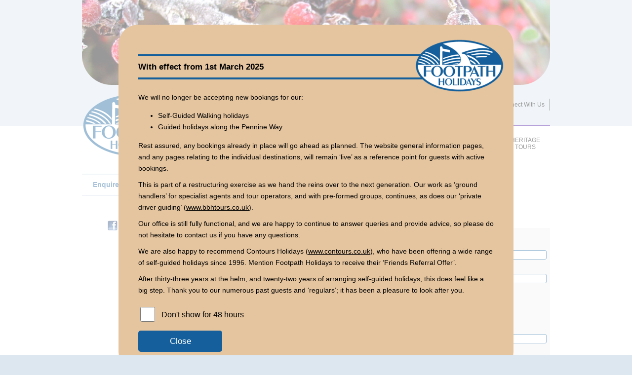

--- FILE ---
content_type: text/html; charset=utf-8
request_url: https://www.footpath-holidays.com/enquire.html?hol=twvsh7
body_size: 3596
content:
<!DOCTYPE html>
<html lang="en-GB"><head>
<title>Footpath Holidays- Enquire</title>
<meta name="description" content="default site description should go here">
<meta name="keywords" content="default keywords should go here">

<base href="https://www.footpath-holidays.com/" />
<meta http-equiv="Content-Type" content="text/html; charset=utf-8" />
<meta name="viewport" content="width=device-width, initial-scale=1">
<link rel="canonical" href="https://www.footpath-holidays.com/enquire.html">
<meta property="og:title" content="Footpath Holidays | walking holidays UK | hiking vacations UK">
<meta property="og:url" content="https://www.footpath-holidays.co.uk">
<meta property="og:type" content="website">
<meta property="og:description" content="Footpath Holidays provide an extensive range of fantastic guided & self-guided walking holidays & hiking vacations in England, Scotland & Wales.">
<meta property="og:image" content="https://www.footpath-holidays.co.uk/look/logo.png">
<meta name="twitter:card" content="summary">
<meta name="twitter:site" content="@FootpathHoliday">
<meta name="twitter:title" content="Footpath Holidays | walking holidays UK | hiking vacations UK">
<meta name="twitter:description" content="Footpath Holidays provide an extensive range of fantastic guided & self-guided walking holidays & hiking vacations in England, Scotland & Wales.">
<meta name="twitter:image" content="https://www.footpath-holidays.co.uk/look/logo.png">
<link rel="shortcut icon" href="/favicon.ico" type="image/x-icon">
<link rel="icon" href="/favicon.ico" type="image/x-icon">
 

<link rel="stylesheet" type="text/css" href="https://www.footpath-holidays.com/tmp/cache/stylesheet_combined_133a2dd5e0393be74fcf24d5ff0334c3.css" />
<link rel="stylesheet" type="text/css" href="https://www.footpath-holidays.com/tmp/cache/stylesheet_combined_fbc6622d179b795f2d8cb60575a25d64.css" media="screen and (min-width: 1024px)" />
<link rel="stylesheet" type="text/css" href="https://www.footpath-holidays.com/tmp/cache/stylesheet_combined_24c767c708faa8b7814d9e2542fe9329.css" media="screen" />
<link rel="stylesheet" type="text/css" href="https://www.footpath-holidays.com/tmp/cache/stylesheet_combined_9ba26726cdebc505afd885b8d8d4bc6e.css" media="screen and (max-width: 1023px) and (min-width: 720px)" />
<link rel="stylesheet" type="text/css" href="https://www.footpath-holidays.com/tmp/cache/stylesheet_combined_d8772c43848ec5de11ba4d1f2040ee2a.css" media="screen and (max-width: 719px)" />

</head><body class="site-function-pages-do-not-delete">
<div id="outer_wrapper_site-function-pages-do-not-delete">
<div id="wrapper">
<div id="header">
<div id="header_image">
<img src="uploads/images/header_images/festive-miscellaneous-pic-1.jpg" alt="footpath holidays top image" width="948" />
</div>
<div id="logo" itemscope itemtype="https://schema.org/Organization"><a itemprop="url" href="https://www.footpath-holidays.com/"><img itemprop="logo" src="look/logo.png" alt="footpath holidays logo" width="216" /></a></div>
<div id="new_buttons">

<a id="newsletter_signup" href="https://www.footpath-holidays.com/about-us/mailing-list.html">
<span class="new_buttons_image"><img src="look/newsletter_su.png" width="100%" alt="signup for our newsletter"></span>
<span class="new_buttons_little_text">Sign up here...</span>
<span class="new_buttons_big_text">Newsletter</span>
</a>

<a id="blog_visit" href="https://www.facebook.com/FootpathHolidays" target="_blank">
<span class="new_buttons_image"><img src="look/blog_su.png" width="100%" alt="signup for our blog"></span>
<span class="new_buttons_little_text">Follow us on</span>
<span class="new_buttons_big_text">Facebook</span>
</a>
</div>
<div id="top_right_navigation">
<ul>
<li><a id="contact-us-top" href="https://www.footpath-holidays.com/about-us/contact-us.html"><span>Contact Us</span></a></li>
<li><a id="email-us" href='mai&#108;to&#58;en%71%75iri&#101;&#37;7&#51;&#64;&#102;&#37;6F&#37;6Ftpa&#116;&#104;%&#50;Dh&#111;l&#105;da&#121;s&#46;co&#46;uk'><span>Email Us</span></a></li>
<li><a id="connect-with-us-top" href="https://www.footpath-holidays.com/about-us/connect-with-us.html"><span>Connect With Us</span></a></li>
</ul>
</div>
<div id="top_navigation"  class="menu">
<div id="menu_show"><a href="javascript:void(0);">Menu</a></div>
<div id="actual_menu">
 

  
<ul>

<li><a id="about-us" href="https://www.footpath-holidays.com/about-us.html"><span>ABOUT US</span></a>


</li>

<li><a id="self-guided-holidays" href="https://www.footpath-holidays.com/self-guided-holidays.html"><span>SELF GUIDED HOLIDAYS</span></a>


</li>

<li><a id="tailor-made-holidays" href="https://www.footpath-holidays.com/tailor-made-holidays.html"><span>TAILOR MADE HOLIDAYS</span></a>


</li>

<li><a id="heritage-tours" href="https://www.bbhtours.co.uk/"><span>HERITAGE TOURS</span></a>



</li>
</ul>

</div>
</div>
</div>
<div id="outer_mainpage">
<div id="mainpage">
<div id="left_column">
<div id="left_navigation" class="left-menu-site-function-pages-do-not-delete">
 


<ul>

        <li class="menuactive"><a id="enquire" class="menuactive" href="https://www.footpath-holidays.com/enquire.html"><span>Enquire</span></a>



</li>
</ul>

</div>
<div id="socials">
<a target="_blank" href="https://www.facebook.com/FootpathHolidays" id="facebook"><img src="look/trans.gif" alt="facebook link" width="0" height="0" /></a>
<a target="_blank" href="https://twitter.com/FootpathHoliday" id="twitter"><img src="look/trans.gif" alt="twitter link" width="0" height="0" /></a>
<a target="_blank" href="https://www.pinterest.com/footpathholiday/" id="pinterest"><img src="look/trans.gif" alt="pinterest link" width="0" height="0" /></a>
<a target="_blank" href="https://instagram.com/footpathholidays" id="instagram"><img src="look/trans.gif" alt="instagram link" width="0" height="0" /></a>
</div>
</div>
<div id="right_column"><p>		 
<h1>Self guided walking holiday availability check</h1>
<p>Availability check for 37 (TWVSH7)<br />
Grade: Easy<br />
Nights: 7 </p>



<script type="text/javascript">
function fbht(htid)
	{
		var fbhtc=document.getElementById(htid);
		if (fbhtc)
			{
			if (fbhtc.style.display == 'none')
				{
				fbhtc.style.display = 'inline';
				}
			else
				{
				fbhtc.style.display = 'none';
				}
			}
}
</script>


	
	
		
	
	<form id="cntnt01moduleform_1" method="post" action="https://www.footpath-holidays.com/enquire.html" class="cms_form" enctype="multipart/form-data">
<div class="hidden">
<input type="hidden" name="mact" value="FormBuilder,cntnt01,default,0" />
<input type="hidden" name="cntnt01returnid" value="155" />
<input type="hidden" name="cntnt01fbrp_callcount" value="1" />
</div>

	<div><input type="hidden" id="cntnt01form_id" name="cntnt01form_id" value="6" />
<input type="hidden" id="cntnt01fbrp_continue" name="cntnt01fbrp_continue" value="2" />
<input type="hidden" id="cntnt01fbrp_done" name="cntnt01fbrp_done" value="1" />
</div>

	<table class="formbuilderform">
						<tr>
			<td valign="top"></td></tr><tr><td align="left" valign="top"><input type="hidden" name="cntnt01fbrp__47" value="TWVSH7" id="fbrp__47" /></td></tr>
							<tr>
			<td valign="top" class="required">Name*</td></tr><tr><td align="left" valign="top"><input type="text" name="cntnt01fbrp__48" value="" size="25" maxlength="80"  id="fbrp__48" />
</td></tr>
							<tr>
			<td valign="top" class="required">Email*</td></tr><tr><td align="left" valign="top"><input type="text" name="cntnt01fbrp__49" value="" size="25" maxlength="80"  id="fbrp__49" />
</td></tr>
							<tr>
			<td valign="top">Arrival date</td></tr><tr><td align="left" valign="top"><table><tr><td><select class="cms_dropdown" name="cntnt01fbrp__56[]"  id="fbrp__56_1_day"><option value="" selected="selected"></option><option value="1">1</option><option value="2">2</option><option value="3">3</option><option value="4">4</option><option value="5">5</option><option value="6">6</option><option value="7">7</option><option value="8">8</option><option value="9">9</option><option value="10">10</option><option value="11">11</option><option value="12">12</option><option value="13">13</option><option value="14">14</option><option value="15">15</option><option value="16">16</option><option value="17">17</option><option value="18">18</option><option value="19">19</option><option value="20">20</option><option value="21">21</option><option value="22">22</option><option value="23">23</option><option value="24">24</option><option value="25">25</option><option value="26">26</option><option value="27">27</option><option value="28">28</option><option value="29">29</option><option value="30">30</option><option value="31">31</option></select>
&nbsp;<label for="fbrp__56_1_day">Day</label></td><td><select class="cms_dropdown" name="cntnt01fbrp__56[]"  id="fbrp__56_1_month"><option value="" selected="selected"></option><option value="1">January</option><option value="2">February</option><option value="3">March</option><option value="4">April</option><option value="5">May</option><option value="6">June</option><option value="7">July</option><option value="8">August</option><option value="9">September</option><option value="10">October</option><option value="11">November</option><option value="12">December</option></select>
&nbsp;<label for="fbrp__56_1_month">Month</label></td><td><select class="cms_dropdown" name="cntnt01fbrp__56[]"  id="fbrp__56_1_year"><option value="" selected="selected"></option><option value="2004">2004</option><option value="2005">2005</option><option value="2006">2006</option><option value="2007">2007</option><option value="2008">2008</option><option value="2009">2009</option><option value="2010">2010</option><option value="2011">2011</option><option value="2012">2012</option><option value="2013">2013</option><option value="2014">2014</option><option value="2015">2015</option><option value="2016">2016</option><option value="2017">2017</option><option value="2018">2018</option><option value="2019">2019</option><option value="2020">2020</option><option value="2021">2021</option><option value="2022">2022</option><option value="2023">2023</option><option value="2024">2024</option><option value="2025">2025</option><option value="2026">2026</option><option value="2027">2027</option><option value="2028">2028</option><option value="2029">2029</option><option value="2030">2030</option><option value="2031">2031</option><option value="2032">2032</option><option value="2033">2033</option><option value="2034">2034</option></select>
&nbsp;<label for="fbrp__56_1_year">Year</label></td></tr></table></td></tr>
							<tr>
			<td valign="top" class="required">Number of guests*</td></tr><tr><td align="left" valign="top"><input type="text" name="cntnt01fbrp__50" value="" size="25" maxlength="80"  id="fbrp__50" />
</td></tr>
							<tr>
			<td valign="top" class="required">Room type*</td></tr><tr><td align="left" valign="top"><select class="cms_dropdown" name="cntnt01fbrp__51"  id="fbrp__51"><option value="" selected="selected"> Select One</option><option value="1">Single</option><option value="2">Double</option><option value="3">Twin</option><option value="4">Various</option></select>
</td></tr>
							<tr>
			<td valign="top">If you require a combination of rooms, please specify</td></tr><tr><td align="left" valign="top"><textarea name="cntnt01fbrp__52" id="fbrp__52" class="cms_textarea cntnt01fbrp__52" cols="80" rows="15"></textarea></td></tr>
							<tr>
			<td valign="top"> Any other relevant information</td></tr><tr><td align="left" valign="top"><textarea name="cntnt01fbrp__53" id="fbrp__53" class="cms_textarea cntnt01fbrp__53" cols="80" rows="15"></textarea></td></tr>
							<tr>
			<td valign="top">How/where did you hear about Footpath Holidays</td></tr><tr><td align="left" valign="top"><textarea name="cntnt01fbrp__54" id="fbrp__54" class="cms_textarea cntnt01fbrp__54" cols="80" rows="15"></textarea></td></tr>
						
		<tr><td></td></tr><tr><td class="submit"><input class="cms_submit fbsubmit" name="cntnt01fbrp_submit" id="cntnt01fbrp_submit" value="Submit Form" type="submit"  /></td></tr>
</table>
</form>


</p>
<!-- Add code here that should appear in the content block of all new pages -->
</div>
<div class="undercol"><img src="look/trans.gif" alt="transparent gif" width="0" height="0" /></div>
</div>
</div>
</div>
</div>

<div id="footer">
<div id="footer_left">
<p itemtype="https://schema.org/Organization"><span itemprop="name">Footpath Holidays</span>,<br />
<span itemprop="address">16 Norton Bavant,<br />
Nr Warminster,<br />
Wiltshire,</span><br />
<span itemprop="postalCode">BA12 7BB</span>.<br />
© Footpath Holidays 2014</p>
<p id="web_credit"><a href="https://www.bennettdesign.co.uk/website-design-cheshire.html">Website design by Bennett Design</a></p>
</div>

<div id="twenty25Note">
<div id="twenty25Notemessage" class="inner">
<img itemprop="logo" src="look/logo.png" alt="footpath holidays logo" width="216">
<span id="twenty25NotemessageTitle">With effect from 1st March 2025</span>
<p>We will no longer be accepting new bookings for our:</p>
    <ul>
        <li>Self-Guided Walking holidays</li>
        <li>Guided holidays along the Pennine Way</li>
    </ul>
    <p>Rest assured, any bookings already in place will go ahead as planned. The website general information pages, and any pages relating to the individual destinations, will remain ‘live’ as a reference point for guests with active bookings.</p>
    <p>This is part of a restructuring exercise as we hand the reins over to the next generation. Our work as ‘ground handlers’ for specialist agents and tour operators, and with pre-formed groups, continues, as does our ‘private driver guiding’ 
        (<a href="http://www.bbhtours.co.uk" target="_blank">www.bbhtours.co.uk</a>).</p>
    <p>Our office is still fully functional, and we are happy to continue to answer queries and provide advice, so please do not hesitate to contact us if you have any questions.</p>
    <p>We are also happy to recommend Contours Holidays 
        (<a href="http://www.contours.co.uk" target="_blank">www.contours.co.uk</a>), who have been offering a wide range of self-guided holidays since 1996. 
        Mention Footpath Holidays to receive their ‘Friends Referral Offer’.</p>
    <p>After thirty-three years at the helm, and twenty-two years of arranging self-guided holidays, this does feel like a big step. 
        Thank you to our numerous past guests and ‘regulars’; it has been a pleasure to look after you.</p>
<span id="twenty25NoteCloser">
<input type="checkbox" name="dontShow"  id="dontShow"><label for="dontShow">Don't show for 48 hours</label>
<span id="actualCloser">Close</span>
</span>
</div>
</div>

<script src="https://ajax.googleapis.com/ajax/libs/jquery/1.8.2/jquery.min.js"></script>
<script type="text/javascript" src="twenty25.js"></script>
<script src="responsiveslides.min.js"></script>
<!-- include Cycle plugin -->
<script type="text/javascript" src="jquery.cycle.all.js"></script>
<script type="text/javascript" src="footpath.js"></script>

<script src="https://www.google-analytics.com/urchin.js" type="text/javascript"></script>
<noscript>Your browser does not support JavaScript!</noscript>
</body>
</html>

--- FILE ---
content_type: text/css
request_url: https://www.footpath-holidays.com/tmp/cache/stylesheet_combined_133a2dd5e0393be74fcf24d5ff0334c3.css
body_size: 1885
content:
/* cmsms stylesheet: footpath_all modified: 03/20/25 13:01:59 */
.formbuilderform1 {
line-height: 120%;
}

.formbuilderform1 div {
position: relative;
margin-bottom: 10px;
line-height: 100%
}

.formbuilderform1 div.noleft {
padding-left: 0px;
}

.formbuilderform1 div.bigleft {
padding-left: 250px;
}

.formbuilderform1 label {
display: block;
width: 150px;
}

.formbuilderform1 div.bigleft label {
position: absolute;
display: block;
top: 0px;
left: 0px;
width: 250px;
}

.formbuilderform1 input, .formbuilderform1 select {
width: 100%;
border: 1px solid #000000;
}

.formbuilderform1 div.setwidth select {
width: 200px;
border: 1px solid #000000;
}

.formbuilderform1 div.bigleft input {
width: 50px;
border: 1px solid #000000;
}

.formbuilderform1 textarea {
width: 100%;
border: 1px solid #000000;
}

#covidpopup {
position: absolute;
top: 0px;
left: 0px;
z-index: 999999999;
width: 100%;
}

#covidpopup_inner {
width: 80%;
max-width: 500px;
box-sixing: border-box;
padding: 30px;
margin: 150px auto;
background-color: #ffffff;
-webkit-border-radius: 20px;
-moz-border-radius: 20px;
border-radius: 20px;
-webkit-box-shadow: 10px 10px 5px 0px rgba(0,0,0,0.35);
-moz-box-shadow: 10px 10px 5px 0px rgba(0,0,0,0.35);
box-shadow: 10px 10px 5px 0px rgba(0,0,0,0.35);
}

#covidpopup_close {
float: right;
font-size: 110%;
cursor: pointer;
}

#covidpopup_close:hover {
font-weight: bold;
}

#covidpopup_close span {
font-size: 80%;
display: inline-block;
padding-left: 10px;
}

#covidpopup_title {

}

#covidpopup_title h3 {
margin-top: 30px;
margin-bottom: 20px;
}

#covidpopup_body {
line-height: 140%;
}

a.catscancelled:link, a.catscancelled:visited, a.catscancelled:hover {
cursor: not-allowed;
color: #787878 !important;
font-weight: 400;
text-decoration: none;
}

#flexSolution {
display: flex;
gap: 30px;
}

#flexSolution div {flex: 1;}

#flexSolution table {flex:3;}

@media screen and (max-width: 1022px) {
    #home_boxes #twenty25Note {
        display: block;
text-align: left !important;
margin-bottom: 15px;
    }

#flexSolution {
display: flex;
flex-direction: column;
gap: 30px;
margin-top: 30px;
}

}
/* cmsms stylesheet: menu modified: 04/27/17 16:20:22 */
/* start flyout */

.menu {
position:relative; 
z-index:100;
}

/* hack to correct IE5.5 faulty box model */
* html .menu {
width:100%; 
w\idth:100%;
}

/* remove all the bullets, borders and padding from the default list styling */

.menu ul {
padding:0;
margin:0;
list-style-type:none;
}

.menu ul ul {
width:220px;
}

/* float the list to make it horizontal and a relative positon so that you can control the dropdown menu positon */
.menu li {
position:relative;
}

/* style the links for the top level */

.menu a, .menu a:visited {
}

/* a hack so that IE5.5 faulty box model is corrected */

* html .menu a, * html .menu a:visited {
width:149px; 
w\idth:138px;
}

/* style the second level background */

.menu ul ul a.drop, .menu ul ul a.drop:visited {
background:#000000;
}

/* style the second level hover */
.menu ul ul a.drop:hover{
}

.menu ul ul :hover > a.drop {
}

/* style the third level background */

.menu ul ul ul a, .menu ul ul ul a:visited {
}

/* style the third level hover */

.menu ul ul ul a:hover {
}


/* hide the sub levels and give them a positon absolute so that they take up no room */
.menu ul ul {
visibility:hidden; 
position:absolute;
height:0;
bottom: 0px;
left: 0px; 
width:220px;
padding-bottom: 10px;
}

.menu ul ul li {
padding: 0px;
width: 220px;
}

/* another hack for IE5.5 */

* html .menu ul ul {
top:30px;
t\op:31px;
}

/* position the third level flyout menu */

.menu ul ul ul {
left:242px; 
top:-1px; 
width:149px;
}

/* position the third level flyout menu for a left flyout */

.menu ul ul ul.left {
left:-149px;
}

/* style the table so that it takes no part in the layout - required for IE to work */

.menu table {
position:absolute; 
top:0; left:0; 
border-collapse:collapse;
}

/* style the second level links */

div.menu ul ul a, div.menu ul ul a:visited, #top_navigation ul ul a:link, #top_navigation ul ul a:visited {
background-color: #f1f1f1;
text-align: left; 
width: 220px; 
height: 33px;
font-size: 100%;
padding: 17px 10px 0px 10px;
border-right: 0px;
border-top: 2px solid;
border-radius: 0px;
}

/* yet another hack for IE5.5 */
* html .menu ul ul a, * html .menu ul ul a:visited {
width:1220px;
w\idth:218px;
}

/* style the top level hover */

.menu ul ul a:hover, #top_navigation ul ul a:hover{

}

.menu :hover > a, .menu ul ul :hover > a {
}

/* make the second level visible when hover on first level list OR link */

.menu ul li:hover ul, .menu ul a:hover ul {
visibility:visible;
}

/* keep the third level hidden when you hover on first level list OR link */

.menu ul :hover ul ul{
visibility:hidden;
}

/* make the third level visible when you hover over second level list OR link */

.menu ul :hover ul :hover ul{ 
visibility:visible;
}

/* end flyout */
/* cmsms stylesheet: holidays_module modified: 05/18/20 15:05:48 */
.greybox {
padding: 10px;
-webkit-border-radius: 7px;
-moz-border-radius: 7px;
border-radius: 7px;
}

.greybox img {
max-width: 50%;
height: auto;
}

#holiday_options {
background-color: #f3f3f4;
padding: 10px;
}

#holiday_options_nextseason {
background-color: #f3e5d2;
padding: 10px;
margin-top: 10px;
}

#holiday_options h4, #holiday_options_nextseason h4 {
color: #236bc2;
}

.holiday-item {
background-image: url(https://www.footpath-holidays.com/look/black_trans.png);
background-repeat: repeat-x;
background-position: top;
margin-top: 10px;
padding-top: 7px;
position: relative;
}

.holiday-item .undercol img {
width: 1px;
height: 1px;
}

.holiday-item-icons {
position: absolute;
top: 3px;
right: 0px;
}

.holiday-item-icon {
position: absolute;
top: 0px;
right: 0px;
}

.holiday-item span {
display: block;
float: left;
width: 46px;
}

.holiday-item-details span {
display: inline-block;
width: 46px;
}

.holiday-item-title {
font-weight: bold;
}

.holiday-item-date {

}

.holiday-item-grade {

}

.holiday-item-nights {

}

.holiday-item-price {

}

.holiday-item-booker {
padding: 0px;
}

body.guided-holidays #right_column .holiday-item-booker a:link, body.guided-holidays #right_column .holiday-item-booker a:visited, body.self-guided-holidays #right_column .holiday-item-booker a:link, body.self-guided-holidays #right_column .holiday-item-booker a:visited, body.tailor-made-holidays #right_column .holiday-item-booker a:link, body.tailor-made-holidays #right_column .holiday-item-booker a:visited, body.festive-tours #right_column .holiday-item-booker a:link, body.festive-tours #right_column .holiday-item-booker a:visited {
color: #58585a;
font-style: italic;
font-weight: bold;
}

body.guided-holidays #right_column .holiday-item-booker a:hover, body.self-guided-holidays #right_column .holiday-item-booker a:hover,  body.tailor-made-holidays #right_column .holiday-item-booker a:hover,  body.festive-tours #right_column .holiday-item-booker a:hover {
color: #000000;
}

.holiday-item-itinerary {

}

#holiday_options_end {
border-top: 1px solid #000000;
margin-top: 10px;
font-size: 1px;
}


/* list view */

#holiday_list {
width: 100%;
}

#holiday_list_table {
width: 100%;
}

#holiday_list_table td {
 padding: 2px 0px;
}

tr#holiday_list_table_titles td {
font-size: 120%;
border-bottom: 1px solid #000000;
}



.holiday_list_date {
width: 25%;
}

.holiday_list_destination {
width: 65%;
}

.holiday_list_grade {
width: 10%;
}

a.nslosenge:link, a.nslosenge:visited  {
background-color: #f3e5d2;
display: block;
padding: 3px;
text-align: center;
text-decoration: none;
font-size: 90%;
line-height: 100%;
font-style: italic;
-webkit-border-radius: 5px;
-moz-border-radius: 5px;
border-radius: 5px;
margin: 5px 10px 0px 10px;
color: #000000 !important;
}

td.holiday_list_destination a.nslosenge:link, td.holiday_list_destination a.nslosenge:visited {
display: inline-block;
margin: 5px 0px 0px 10px;
width: 110px;
}

.cancelledtrip {
color: #787878 !important;
}

.cancelledtrip img {
opacity: 0.2;
}

.cancelledtripit  {
display: none;
}

.lowerspacer {
margin-bottom: 30px;
}

.upperspacer {
margin-top: 40px;
}


--- FILE ---
content_type: text/css
request_url: https://www.footpath-holidays.com/tmp/cache/stylesheet_combined_fbc6622d179b795f2d8cb60575a25d64.css
body_size: 4220
content:
/* cmsms stylesheet: footpath_holidays_main modified: 03/20/25 13:02:48 */
body {
	margin: 0px;
	padding: 0px;
	font-size: 75%;
	font-family: Arial, Helvetica Neue, Helvetica, sans-serif;
	color: #000000;
}

body.home, body.about-us, body.tours, body.upper-menu, body.connect-with-us, body.site-function-pages-do-not-delete {
	background-color: #dce7f0;
}

body.guided-holidays {
	background-color: #f2e2cf;
}

body.self-guided-holidays {
	background-color: #d6dde9;
}

body.tailor-made-holidays {
	background-color: #dbecdd;
}

body.festive-tours {
	background-color: #e4ddf1;
}

#outer_wrapper {
	
}

#outer_wrapper_home, #outer_wrapper_about-us, #outer_wrapper_tours, #outer_wrapper_upper-menu, #outer_wrapper_connect-with-us, #outer_wrapper_site-function-pages-do-not-delete {
	background-color: #ffffff;	
background-image: url(https://www.footpath-holidays.com/look/lightblue_back.png);
	background-position: top;
	background-repeat: repeat-x;
}

#outer_wrapper_guided-holidays {
background-color: #ffffff;	
background-image: url(https://www.footpath-holidays.com/look/brown_back.png);
	background-position: top;
	background-repeat: repeat-x;
}

#outer_wrapper_self-guided-holidays {
background-color: #ffffff;	
background-image: url(https://www.footpath-holidays.com/look/midblue_back.png);
	background-position: top;
	background-repeat: repeat-x;
}

#outer_wrapper_tailor-made-holidays {
background-color: #ffffff;	
background-image: url(https://www.footpath-holidays.com/look/green_back.png);
	background-position: top;
	background-repeat: repeat-x;
}

#outer_wrapper_festive-tours {
background-color: #ffffff;	
background-image: url(https://www.footpath-holidays.com/look/violet_back.png);
	background-position: top;
	background-repeat: repeat-x;
}

#wrapper {

}

#header {
	width: 948px;
	margin: 0px auto 0px auto;
	height: 322px;
	position: relative;
}

#header_image {
	overflow: hidden;
	border-bottom-right-radius:60px;
	border-bottom-left-radius:60px; 
height: 172px;
}

#logo {
	position: absolute;
	left: 0px;
	bottom: 0px;
}

#new_buttons {
        position: absolute;
	right: 270px;
	bottom: 130px;
        width: 410px;
}

#new_buttons a:link, #new_buttons a:visited   {
display: block;
width: 130px;
}

#download_brochure {
        position: absolute;
        top: 0px;
        left: 0px;
}

#newsletter_signup {
        position: absolute;
        top: 0px;
        left: 130px;
}

#blog_visit {
        position: absolute;
        top: 0px;
        right: 0px;
}

span.new_buttons_image {
display: block;
width: 50px;
}

.new_buttons_little_text {
        position: absolute;
        top: 0px;
        right: 0px;
        font-size: 90%;
        font-style: italic;
        width: 75px;  
        color: #404041;
}

.new_buttons_big_text {
        position: absolute;
        top: 15px;
        right: 0px;
        font-size: 130%;
        width: 75px;
}



#top_right_navigation {
	position: absolute;
	right: 0px;
	bottom: 98px;
	border-left : 1px solid #000000;
}

#top_right_navigation ul {
	margin: 0px;
	padding: 0px;
}

#top_right_navigation li {
	margin: 0px;
	padding: 0px;
	list-style: none;
	float: left;
}

#top_right_navigation a:link, #top_right_navigation a:visited {
	display: block;
	padding: 5px 10px 5px 10px;
	border-right : 1px solid #000000;
	color: #000000;
	text-align: center;
	text-decoration: none;
}

#top_right_navigation a:hover {
	text-decoration: underline;
}

#top_navigation {
	position: absolute;
	right: 0px;
	bottom: 0px;
}

#menu_show {
display: none;
}

#top_navigation ul {
	margin: 0px;
	padding: 0px;
}

#top_navigation li {
	margin: 0px;
	padding: 0px;
	list-style: none;
	float: left;
}

#top_navigation a:link, #top_navigation a:visited {
	display: block;
	width: 100px;
	height:45px;
	padding: 22px 0px 0px 0px;
	background-color: #ffffff;
	color: #000000;
	margin-left: 17px;;
	text-align: center;
	text-decoration: none;
	border-bottom-right-radius:20px;
	border-bottom-left-radius:20px; 
}

#top_navigation a#about-us:link, #top_navigation a#about-us:visited {
border-top: 2px solid #c1c0c0;
border-color:  #c1c0c0;
}

#top_navigation li.menuactive a#about-us, #top_navigation a#about-us:hover {
background-color: #e8eff5;
color: #8f969c;
}

#top_navigation a#tours:link, #top_navigation a#tours:visited {
border-top: 2px solid #c1c0c0;
border-color:  #c1c0c0;
}

#top_navigation li.menuactive a#tours, #top_navigation a#tours:hover {
background-color: #e8eff5;
color: #8f969c;
}

#top_navigation a#guided-holidays:link, #top_navigation a#guided-holidays:visited {
border-top: 2px solid;
border-color:  #bf6e10;
}

#top_navigation li.menuactive a#guided-holidays, #top_navigation a#guided-holidays:hover {
background-color: #e5c59f;
color: #4c2c06;
border-color: #d5b197;
}

#top_navigation a#self-guided-holidays:link, #top_navigation a#self-guided-holidays:visited {
border-top: 2px solid #335490;
border-color:  #335490;
}

#top_navigation li.menuactive a#self-guided-holidays, #top_navigation a#self-guided-holidays:hover {
background-color: #adbbd3;
color: #14223a;
border-color: #9da7cb;
}

#top_navigation a#tailor-made-holidays:link, .top_navigation  a#tailor-made-holidays:visited {
border-top: 2px solid #0d7e1d;
border-color:  #0d7e1d;
}

#top_navigation li.menuactive a#tailor-made-holidays, #top_navigation a#tailor-made-holidays:hover {
background-color: #cfe5d2;
color: #031906;
border-color: #b9cac7;
}

#top_navigation a#festive-tours:link, #top_navigation a#festive-tours:visited, #top_navigation a#heritage-tours:link, #top_navigation a#heritage-tours:visited {
border-top: 2px solid #4b18a2;
border-color:  #4b18a2;
}

#top_navigation li.menuactive a#festive-tours, #top_navigation a#festive-tours:hover, #top_navigation li.menuactive a#heritage-tours, #top_navigation a#heritage-tours:hover{
background-color: #e4dcf1;
color: #0b0318;
border-color: #4b18a2;
}

#outer_mainpage {
	background-color: #ffffff;
}

#mainpage {
	width: 948px;
	margin: 0px auto 0px auto;
	padding-top: 30px;
padding-bottom: 20px;
position: relative;
}

#mainpage_tier2 {
	width: 948px;
	margin: 0px auto 0px auto;
	padding-top: 10px;
}

.sections_table {
width: 100%;
margin-nottom: 20px;
}

.sections_table td {
vertical-align: top;
text-align: left;
padding: 20px 0px 0px 0px;
}

.sections_table td.sections_table_left {
line-height: 160%;
}

.sections_table td.sections_table_left a:link, .sections_table td.sections_table_left a:visited {
font-size: 130%;
color: #15609c;
text-decoration: none;
font-weight: bold;
line-height: 160%;
}

.sections_table td.sections_table_middle {
width: 416px;
line-height: 160%;
}

.sections_table td.sections_table_right {
padding-left: 30px;
width: 220px;
}

#left_column {
	width: 216px;
	float: left;
	text-align: left;
}

#left_navigation  {
border-top: 2px solid #dce7f0;
border-bottom: 2px solid #dce7f0;
padding: 10px 0px 5px 22px;
}

#left_navigation ul {
margin: 0px;
padding: 0px;
}

#left_navigation li {
margin: 0px;
padding: 0px;
list-style: none;
}

#left_navigation a:link, #left_navigation a:visited {
display: block;
margin-bottom: 5px;
padding: 3px 0px;
text-decoration: none;
font-size: 115%;
}

#left_navigation a.menuactive:link, #left_navigation a.menuactive:visited {
font-weight: bold;
color: #2867a1;
}

#left_navigation li li {
list-style: disc;
margin-left: 20px;
}

#left_navigation li li a:link, #left_navigation li li a:visited {
display: block;
margin-bottom: 5px;
padding: 3px 0px;
text-decoration: none;
font-size: 100%;
}

#left_navigation li li a.menuactive:link, #left_navigation li li a.menuactive:visited {
font-weight: bold;
color: #000000;
}

#left_navigation a:hover, #left_navigation li li a:hover {

}

.left-menu-about-us a:hover, .left-menu-about-us li li a:hover {
font-weight: bold;
color:  #c1c0c0;
}

.left-menu-tours a:hover, .left-menu-tours li li a:hover {
font-weight: bold;
color:  #c1c0c0;
}

.left-menu-guided-holidays a:hover, .left-menu-guided-holidays li li a:hover {
font-weight: bold;
color:  #bf6e10;
}

.left-menu-self-guided-tours a:hover, .left-menu-self-guided-tours li li a:hover {
font-weight: bold;
color:  #335490;
}

.left-menu-tailor-made-holidays a:hover, .left-menu-tailor-made-holidays li li a:hover {
font-weight: bold;
color:  #0d7e1d;
}

.left-menu-festive-tours a:hover, .left-menu-festive-tours li li a:hover {
font-weight: bold;
color:  #4b18a2;
}

#socials {
display: table;
margin: 50px auto 20px auto;
}

#socials a {
	display: block;
	float: left;
	width: 20px;
	height: 20px;
        margin-right: 11px;
}

a img {
border: 0px;
}

a#twitter:link,   a#twitter:visited {
	background-image: url(https://www.footpath-holidays.com/look/twitter_off.png);

}

a#linkedin:link,   a#linkedin visited {
	background-image: url(https://www.footpath-holidays.com/look/linkedin_off.png);
} 

a#pinterest:link,   a#pinterest:visited {
	background-image: url(https://www.footpath-holidays.com/look/pinterest_off.png);
}

a#googleplus:link,   a#googleplus:visited {
	background-image: url(https://www.footpath-holidays.com/look/googleplus_off.png);
}

a#instagram:link,   a#instagram visited {
	background-image: url(https://www.footpath-holidays.com/look/instagram_off.png);
        margin-right: 0px;
} 

a#facebook:link,   a#facebook:visited {
	background-image: url(https://www.footpath-holidays.com/look/facebook_off.png);
}

#socials a#tumblr:link,   #socials a#tumblr:visited, #socials a#tumblr:hover  {
	background-image: url(https://www.footpath-holidays.com/look/tumblr_off.png);
}

#right_column {
	width: 666px;
	float: right;
font-size: 105%;
line-height: 160%;
padding-bottom: 20px;
}

#right_column iframe {
border: 0px;
width: 666px;
height: 200px;;
}

#right_column a:link, #right_column a:visited {
	color: #3a7eb6;
        font-weight: bold;
}

body.guided-holidays #right_column a:link, body.guided-holidays #right_column a:visited, body.guided-holidays td.sections_table_middle a:link, body.guided-holidays td.sections_table_middle a:visited {
font-weight: bold;
color:  #bf6e10;
}

body.self-guided-holidays #right_column a:link, body.self-guided-holidays #right_column a:visited, body.self-guided-holidays td.sections_table_middle a:link, body.self-guided-holidays td.sections_table_middle a:visited {
font-weight: bold;
color:  #335490;
}

body.tailor-made-holidays #right_column a:link, body.tailor-made-holidays #right_column a:visited, body.tailor-made-holidays td.sections_table_middle a:link, body.tailor-made-holidays td.sections_table_middle a:visited {
font-weight: bold;
color:  #0d7e1d;
}

body.festive-tours #right_column a:link, body.festive-tours #right_column a:visited, body.festive-tours td.sections_table_middle a:link, body.festive-tours td.sections_table_middle a:visited {
font-weight: bold;
color:  #4b18a2;
}

#right_column a:hover, body.guided-holidays #right_column a:hover, body.self-guided-holidays #right_column a:hover, body.tailor-made-holidays #right_column a:hover, body.festive-tours #right_column a:hover, body.festive-tours td.sections_table_middle a:hover, body.tailor-made-holidays td.sections_table_middle a:hover, body.self-guided-holidays td.sections_table_middle a:hover, body.guided-holidays td.sections_table_middle a:hover {
color:  #000000;
text-decoration: none;
}

#inner_left_column {
	width: 416px;
	float: left;
}

#inner_right_column {
	width: 220px;
	float: right;
}

#home_boxes {
padding-top: 20px;
}



#home_boxes div {
line-height: 120%;
text-align: center;
}

#home_boxes a:link, #home_boxes a:visited {
color: #000000;
font-style: italic;
}

#home_boxes a:hover {

}

#home_boxes div div {
text-align: left;
margin-top: 10px;
}

#home_1 {
width: 215px;
float: left; 
margin-right: 10px;
}

#home_1_inner {
border-radius: 20px;
background-color: #e4c6a1;
padding: 20px;
}

#home_2 {
width: 215px;
float: left; 
margin-right: 10px;
}

#home_2_inner {
border-radius: 20px;
background-color: #adbbd2;
padding: 20px;
}

#home_3 {
width: 215px;
float: left; 
}

#home_3_inner {
border-radius: 20px;
background-color: #d0e5d3;
padding: 20px;
}

.undercol {
	clear: both;
}

#footer {
	width: 948px;
	margin: 0px auto 0px auto;
	padding: 30px 0px 0px 0px;
	text-align: left;
}

#web_credit {
	font-size: 80%;
}

#footer_left {
	float: left;
}

#home_logos {
float: left;
margin-left: 120px;
}

#home_logos a img {
display: block;
float: left;
border: 0px;
margin-right: 25px;
}

#credit {
	float: right;
        width: 150px;
padding-top: 30px;
font-style: italic;
}

h1 {
	font-size: 150%;
	color: #2867a1;
	margin: 0px 0px 10px 0px;
}

h2 {
	font-size: 140%;
	color: #2867a1;
	margin: 0px 0px 10px 0px;
}

h3 {
	font-size: 140%;
	color: #000000;
	margin: 0px 0px 10px 0px;
}

h4 {
	font-size: 130%;
	color: #000000;
	margin: 0px 0px 10px 0px;
}

h5 {
	font-size: 120%;
	color: #000000;
	margin: 0px 0px 10px 0px;
}

h6 {
	font-size: 110%;
	color: #000000;
	margin: 0px 0px 10px 0px;
}

p {
	color: #000000;
	margin: 0px 0px 10px 0px;
}

a:link, a:visited {
	color: #000000;
}

a:hover  {
	color: #000000;
	text-decoration: underline;
}

/* travel info stuff */

table#journey_times {
font-size: 90%;
}

table#journey_times td {
vertical-align: top;
padding: 5px;
}

td.tour_column {
border-right: 1px solid #000000;
border-bottom: 1px solid #000000;
}

td.rail_column {
border-right: 1px solid #000000;
border-bottom: 1px solid #000000;
}

td.journey_column {
border-right: 1px solid #000000;
border-bottom: 1px solid #000000;
}

td.onward_column {
border-bottom: 1px solid #000000;
}

tr#journey_times_titles td.tour_column {

}

tr#journey_times_titles td.rail_column {

}

tr#journey_times_titles td.journey_column {

}

tr#journey_times_titles td.onward_column {

}

/* end travel info stuff */

/* rslides  */


#slideblock {
position: relative;
margin-bottom: 0px;
}

.rslides {
  position: relative;
  list-style: none;
  overflow: hidden;
  width: 100%;
  padding: 0;
  margin: 0;
  }

.rslides li {
  -webkit-backface-visibility: hidden;
  position: absolute;
  display: none;
  width: 100%;
  left: 0;
  top: 0;
  }

.rslides li:first-child {
  position: relative;
  display: block;
  float: left;
  }

.rslides img {
  display: block;
  height: auto;
  float: left;
  width: 100%;
  border: 0;
  }

ul.rslides_tabs {
position: absolute;
bottom: 30px;
left: 30px;
z-index: 500;
margin: 0px;
padding: 0px;
}

ul.rslides_tabs li {
margin: 0px;
padding: 0px;
list-style: none;
float: left;
}

ul.rslides_tabs li a {
font-size: 2px;
display: block;
width: 3px;
height: 3px;
padding: 4px;
background-image: url(https://www.footpath-holidays.com//look/slider_nav_off.png);
color: #0095d9;
margin-right: 7px;
}

ul.rslides_tabs li.rslides_here a {
background-image: url(https://www.footpath-holidays.com//look/slider_nav_on.png);
color: #52b748;
}

.rslides_comment {
position: absolute;
bottom: 0px;
left: 0px;
width: 646px;
height: 50px;
padding: 10px;
color: #ffffff;
font-size: 125%;
background-image: url(https://www.footpath-holidays.com//look/slider_back.png);
}

.rslides_comment strong {
display: block;
}


.detail_day {
position: relative;
min-height: 120px;
padding-bottom: 20px;
}

.detail_day_left {
margin-right: 200px;
}

.detail_day_left img {
position: absolute;
top: 0px;
right: 0px;
width: 180px;
height: auto;
}

#twenty25Note {font-size: 120%;Line-height:  160%;position: fixed;top: 0px;left: 0px;width: 100%;height: 100%;background-color: #ffffff99;z-index: 9999;padding-top: 50px;}

#twenty25Note span#twenty25NotemessageTitle {display: block;font-weight: 700;padding: 10px 0px;border-top: 4px solid #15609c;border-bottom: 4px solid #15609c;margin-bottom: 25px;margin-right: 30px;font-size: 120%;}

#twenty25Notemessage {background-color: #e5c59f;width: 800px;box-sizing: border-box;padding: 60px 40px 40px 40px;margin: 0px auto;position:  relative;-webkit-border-radius: 40px;-moz-border-radius: 40px;border-radius: 40px;}

#twenty25Notemessage img {position:  absolute;right: 20px;top: 29px;width: 180px;height:  auto;}

#twenty25NoteCloser input{width:  30px;height:  30px;position:  relative;bottom: -9px;}

#twenty25NoteCloser label {display:  inline-block;padding-left:  10px;font-size:  110%;}

#actualCloser {display:  block;margin-top:  20px;background-color: #15609c;padding:  10px;text-align:  center;color: #ffffff;font-size: 120%;width:  150px;-webkit-border-radius: 5px;-moz-border-radius: 5px;border-radius: 5px;transition: background-color 0.4s;cursor:  pointer;}

#actualCloser:hover {
    background-color: #044071;
}
/* cmsms stylesheet: maps_wide modified: 11/27/19 12:01:55 */
#map_block {
position: relative;
width: 100%;
height: 680px;
}

#map_block a {
display: block;
}

#main_map {
position: absolute;
top: 0px;
left: 0px;
z-index: 1;
}

#instructions {
position: absolute;
top: 0px;
right: 0px;
z-index: 20;
width: 200px;
padding: 0px 20px 40px 20px;
}

.mapspot {
/* border: 1px solid red; */
}

.mapspot a {
display: block;
z-index: 1000;
}

.mapinfo {
position: absolute;
top: 20px;
right: 0px;
border: 1px solid #2867a1;
border-radius: 20px;
z-index: 2000;
width: 260px;
background-color: #ffffff;
padding: 0px 20px 40px 20px;
display: none;
}

.map-item-icons {

}

p.terrainp {
float: left;
font-size: 90%;
margin-right: 40px;
padding-top: 10px;
}

.grade_holder {
background-color: #bdbec1;
width: 36px;
padding: 7px 0px;
text-align: center;
border-bottom-left-radius: 10px;
border-bottom-right-radius: 10px;
float: left;
margin-right: 5px;
}

.map_spacer {
height: 40px;
}

.mapinfo h3 {
clear: both;
color: #3667a1;
}

a.closer {
position: absolute;
bottom: 10px;
left: 20px;
font-size: 70%;
}

a.closer span {
font-size: 160%;
color: red;
padding-right: 5px;
}

/* map 1 */

#NorthCornwall_spot {
    position: absolute;
left: 53px;
    top: 457px;
    z-index: 1000;
}

#NorthCornwall_spot a {
width: 76px;
    height: 20px;
}

#SouthDevonCoast_spot {
    position: absolute;
    left: 205px;
    top: 534px;
    z-index: 1000;
}

#SouthDevonCoast_spot a {
width: 97px;
    height: 20px;
}

#ExmoorNationalPark_spot {
    position: absolute;
left: 187px;
    top: 455px;
    z-index: 1000;
}

#ExmoorNationalPark_spot a {
width: 45px;
    height: 20px;
}

#TheCotswolds_spot {
    position: absolute;
    left: 195px;
    top: 363px;
    z-index: 1000;
}

#TheCotswolds_spot a {
width: 56px;
    height: 25px;
}

#RiverThames_spot {
    position: absolute;
left: 242px;
    top: 389px;
    z-index: 1000;
}

#RiverThames_spot a {
width: 46px;
    height: 30px;
}

#PembrokeshireCoast_spot {
    position: absolute;
left: 39px;
    top: 385px;
    z-index: 1000;
}

#PembrokeshireCoast_spot a {
width: 76px;
    height: 25px;
}

#LakeDistrict_spot {
    position: absolute;
left: 252px;
    top: 238px;
    z-index: 1000;
}

#LakeDistrict_spot a {
    width: 65px;
    height: 20px;
}

#YorkshireDales_spot {
    position: absolute;
    left: 300px;
    top: 259px;
    z-index: 1000;
}

#YorkshireDales_spot a {
    width: 77px;
    height: 20px;
}

/* map 2 */

#pembroke_spot {
    position: absolute;
    left: 39px;
    top: 386px;
    z-index: 1000;
}

#pembroke_spot a {
    width: 74px;
    height: 27px;
}

#cornwall_spot {
    position: absolute;
    left: 52px;
    top: 459px;
    z-index: 1000;
}

#cornwall_spot a {
    width: 74px;
    height: 17px;
}

/* map 2 */

#PennineWay_spot {
    position: absolute;
left: 238px;
    top: 185px;
    z-index: 1006;
}

#PennineWay_spot a {
width: 82px;
    height: 43px;
}

#CoasttoCoast_spot {
    position: absolute;
left: 36px;
    top: 276px;
    z-index: 1006;
}

#CoasttoCoast_spot a {
width: 84px;
    height: 42px;
}

#APennineJourney_spot {
    position: absolute;
left: 301px;
    top: 297px;
    z-index: 1006;
}

#APennineJourney_spot a {
    width: 95px;
    height: 34px;
}

#SouthWestCoastPath_spot {
    position: absolute;
left: 122px;
    top: 539px;
    z-index: 1006;
}

#SouthWestCoastPath_spot a {
width: 108px;
    height: 34px;
}

#ThreeChoirsWay_spot {
    position: absolute;
left: 37px;
    top: 351px;
    z-index: 1006;
}

#ThreeChoirsWay_spot a {
width: 77px;
    height: 38px;
}

#WhitePeakWay_spot {
    position: absolute;
left: 249px;
    top: 381px;
    z-index: 1006;
}

#WhitePeakWay_spot a {
width: 92px;
    height: 25px;
}

#HadriansWallPath_spot {
    position: absolute;
    left: 274px;
    top: 243px;
    z-index: 1006;
}

#HadriansWallPath_spot a {
width: 106px;
    height: 26px;
}

#JohnMuirWay_spot {
    position: absolute;
left: 226px;
    top: 153px;
    z-index: 1006;
}

#JohnMuirWay_spot a {
width: 88px;
    height: 25px;
}

#WyeValleyWalk_spot {
    position: absolute;
left: 41px;
    top: 446px;
    z-index: 1006;
}

#WyeValleyWalk_spot a {
    width: 95px;
    height: 34px;
}

#ThreeCastlesPath_spot {
    position: absolute;
left: 267px;
    top: 501px;
    z-index: 1006;
}

#ThreeCastlesPath_spot a {
width: 104px;
    height: 28px;
}
/* self guided */

#scottishborderssgss_spot {
    position: absolute;
    left: 258px;
    top: 189px;
    z-index: 1000;
}

#scottishborderssgss_spot a {
width: 82px;
    height: 15px;
}

#northumberlandcoastsgss_spot {
position: absolute;
    left: 259px;
    top: 218px;
    z-index: 1000;
}

#northumberlandcoastsgss_spot a {
    width: 109px;
    height: 15px;
}

#hadrianswallsgss_spot {
    position: absolute;
    left: 260px;
    top: 249px;
    z-index: 1000;
}

#hadrianswallsgss_spot a {
width: 110px;
    height: 15px;
}

#northyorkdalessgss_spot {
position: absolute;
    left: 313px;
    top: 269px;
    z-index: 1000;
}

#northyorkdalessgss_spot a {
width: 73px;
    height: 25px;
}

#limestonedalessgss_spot {
position: absolute;
    left: 313px;
    top: 303px;
    z-index: 1000;
}

#limestonedalessgss_spot a {
width: 80px;
    height: 25px;
}

#derbyshiredalessgss_spot {
    position: absolute;
    left: 313px;
    top: 332px;
    z-index: 1000;
}

#derbyshiredalessgss_spot a {
width: 84px;
    height: 14px;
}

#shropshirehillssgss_spot {
position: absolute;
    left: 222px;
    top: 374px;
    z-index: 1000;
}

#shropshirehillssgss_spot a {
width: 75px;
    height: 15px;
}

#riverthamessgss_spot {
position: absolute;
    left: 355px;
    top: 392px;
    z-index: 1000;
}

#riverthamessgss_spot a {
width: 44px;
    height: 27px;
}

#southdownssgss_spot {
    position: absolute;
    left: 340px;
    top: 469px;
    z-index: 1000;
}

#southdownssgss_spot a {
width: 67px;
    height: 15px;
}

#cotswoldssgss_spot {
position: absolute;
    left: 244px;
    top: 391px;
    z-index: 1000;
}

#cotswoldssgss_spot a {
width: 72px;
    height: 14px;
}

#dorestsgss_spot {
    position: absolute;
    left: 307px;
    top: 494px;
    z-index: 1000;
}

#dorestsgss_spot a {
width: 75px;
    height: 29px;
}

#westwiltshiresgss_spot {
position: absolute;
    left: 238px;
    top: 445px;
    z-index: 1000;
}

#westwiltshiresgss_spot a {
    width: 68px;
    height: 25px;
}

#eastdevonsgss_spot {
    position: absolute;
    left: 188px;
    top: 514px;
    z-index: 1000;
}

#eastdevonsgss_spot a {
width: 87px;
    height: 15px;
}

#southdevonsgss_spot {
position: absolute;
    left: 188px;
    top: 532px;
    z-index: 1000;
}

#southdevonsgss_spot a {
    width: 91px;
    height: 13px;
}

#lizardsgss_spot {
position: absolute;
    left: 142px;
    top: 549px;
    z-index: 1000;
}

#lizardsgss_spot a {
width: 130px;
    height: 15px;
}

#westcornwallsgss_spot {
    position: absolute;
    left: 21px;
    top: 537px;
    z-index: 1000;
}

#westcornwallsgss_spot a {
width: 87px;
    height: 15px;
}

#northcornwallsgss_spot {
    position: absolute;
    left: 23px;
    top: 471px;
    z-index: 1000;
}

#northcornwallsgss_spot a {
    width: 73px;
    height: 16px;
}

#exmoorsgss_spot {
position: absolute;
    left: 96px;
    top: 452px;
    z-index: 1000;
}

#exmoorsgss_spot a {
    width: 40px;
    height: 14px;
}

#southpembrokeshiresgss_spot {
position: absolute;
    left: 22px;
    top: 424px;
    z-index: 1000;
}

#southpembrokeshiresgss_spot a {
width: 73px;
    height: 25px;
}

#northpembrokeshiresgss_spot {
position: absolute;
    left: 21px;
    top: 374px;
    z-index: 1000;
}

#northpembrokeshiresgss_spot a {
    width: 75px;
    height: 28px;
}

#centrallakessgss_spot {
position: absolute;
    left: 20px;
    top: 276px;
    z-index: 1000;
}

#centrallakessgss_spot a {
width: 63px;
    height: 29px;
}

#northernlakessgss_spot {
    position: absolute;
    left: 21px;
    top: 240px;
    z-index: 1000;
}

#northernlakessgss_spot a {
width: 62px;
    height: 27px;
}


/* sg paths and trails */

#coastsg_spot {
position: absolute;
    left: 250px;
    top: 242px;
    z-index: 1000;
}

#coastsg_spot a {
    width: 73px;
    height: 16px;
}

#cotswoldsg_spot {
position: absolute;
    left: 176px;
    top: 363px;
    z-index: 1000;
}

#cotswoldsg_spot a {
width: 50px;
    height: 27px;
}

#thamessg_spot {
position: absolute;
    left: 251px;
    top: 381px;
    z-index: 1000;
}

#thamessg_spot a {
    width: 43px;
    height: 25px;
}

#wessexsg_spot {
position: absolute;
    left: 288px;
    top: 496px;
    z-index: 1000;
}

#wessexsg_spot a {
width: 90px;
    height: 15px;
}

#southdownswaysg_spot {
position: absolute;
    left: 345px;
    top: 417px;
    z-index: 1000;
}

#southdownswaysg_spot a {
    width: 65px;
    height: 29px;
}

#southwestsg_spot {
position: absolute;
    left: 161px;
    top: 522px;
    z-index: 1000;
}

#southwestsg_spot a {
width: 111px;
    height: 18px;
}


--- FILE ---
content_type: text/css
request_url: https://www.footpath-holidays.com/tmp/cache/stylesheet_combined_24c767c708faa8b7814d9e2542fe9329.css
body_size: -98
content:
/* cmsms stylesheet: FormBuilder Default Style modified: 04/27/17 16:20:22 */
.formbuilderform {
padding: 10px;
background-color: #f3f3f4;
}

.formbuilderform input, .formbuilderform textarea, .formbuilderform select {
width: 100%;
border: 1px solid #15609c;
border-radius: 3px;
}

.formbuilderform textarea {
height: 75px;
}

.formbuilderform td.submit input{
width: 150px;
background-color: #15609c;
color: #ffffff;
}


--- FILE ---
content_type: text/css
request_url: https://www.footpath-holidays.com/tmp/cache/stylesheet_combined_9ba26726cdebc505afd885b8d8d4bc6e.css
body_size: 4228
content:
/* cmsms stylesheet: footpath_holidays_mid modified: 03/20/25 13:05:04 */
body {
	margin: 0px;
	padding: 0px;
	font-size: 75%;
	font-family: Arial, Helvetica Neue, Helvetica, sans-serif;
	color: #000000;
}

body.home, body.about-us, body.tours, body.upper-menu, body.connect-with-us, body.site-function-pages-do-not-delete {
	background-color: #dce7f0;
}

body.guided-holidays {
	background-color: #f2e2cf;
}

body.self-guided-holidays {
	background-color: #d6dde9;
}

body.tailor-made-holidays {
	background-color: #dbecdd;
}

body.festive-tours {
	background-color: #e4ddf1;
}

#outer_wrapper {
	
}

#outer_wrapper_home, #outer_wrapper_about-us, #outer_wrapper_tours, #outer_wrapper_upper-menu, #outer_wrapper_connect-with-us, #outer_wrapper_site-function-pages-do-not-delete {
	background-color: #ffffff;	
background-image: url(https://www.footpath-holidays.com/look/lightblue_back_short.png);
	background-position: top;
	background-repeat: repeat-x;
}

#outer_wrapper_guided-holidays {
background-color: #ffffff;	
background-image: url(https://www.footpath-holidays.com/look/brown_back_short.png);
	background-position: top;
	background-repeat: repeat-x;
}

#outer_wrapper_self-guided-holidays {
background-color: #ffffff;	
background-image: url(https://www.footpath-holidays.com/look/midblue_back_short.png);
	background-position: top;
	background-repeat: repeat-x;
}

#outer_wrapper_tailor-made-holidays {
background-color: #ffffff;	
background-image: url(https://www.footpath-holidays.com/look/green_back_short.png);
	background-position: top;
	background-repeat: repeat-x;
}

#outer_wrapper_festive-tours {
background-color: #ffffff;	
background-image: url(https://www.footpath-holidays.com/look/violet_back_short.png);
	background-position: top;
	background-repeat: repeat-x;
}

#wrapper {

}

#header {
	width: 700px;
	margin: 0px auto 0px auto;
	height: 230px;
	position: relative;
}

#header_image {
	border-bottom-right-radius:40px;
	border-bottom-left-radius:40px; 
        overflow: hidden;
}

#header_image img {
width: 100%;
height: auto;
}

#logo {
	position: absolute;
	left: 0px;
	bottom: 0px;
        width: 150px;
}

#logo img {
width: 100%;
height: auto;
}

#new_buttons {
        position: absolute;
	left: 170px;
	bottom: 90px;
        width: 330px;
}

#new_buttons a:link, #new_buttons a:visited   {
display: block;
width: 110px;
}

#download_brochure {
        position: absolute;
        top: 0px;
        left: 0px;
}

#newsletter_signup {
        position: absolute;
        top: 0px;
        left: 110px;
}

#blog_visit {
        position: absolute;
        top: 0px;
        right: 0px;
}

span.new_buttons_image {
display: block;
width: 30px;
}

.new_buttons_little_text {
        position: absolute;
        top: 0px;
        right: 0px;
        font-size: 90%;
        font-style: italic;
        width: 75px;  
        color: #404041;
}

.new_buttons_big_text {
        position: absolute;
        top: 15px;
        right: 0px;
        font-size: 110%;
        width: 75px;
}

#top_right_navigation {
	position: absolute;
	right: 0px;
	bottom: 65px;
}

#top_right_navigation ul {
	margin: 0px;
	padding: 0px;
}

#top_right_navigation li {
	margin: 0px;
	padding: 0px;
	list-style: none;
	float: left;
}

#top_right_navigation a:link, #top_right_navigation a:visited {
	display: block;
	padding: 5px 3px;
        margin: 0px 0px 0px 0px;
	color: #000000;
	text-align: center;
	text-decoration: none;
}

#top_right_navigation a:hover {
	text-decoration: underline;
}

#top_navigation {
	position: absolute;
	right: 0px;
	top: 191px;
        width: 200px;
}

#menu_show {
display: block;
position: absolute;
}

#top_navigation #menu_show a:link, #top_navigation #menu_show a:visited {
	display: block;
	width: 100px;
	height: 29px;
	padding: 8px 0px 0px 0px;
	background-color: #15609c;
	color: #ffffff;
	margin-left: 100px;
	text-align: center;
	text-decoration: none;
        font-size: 130%;
-webkit-border-radius: 15px;
-moz-border-radius: 15px;
border-radius: 15px;
text-transform: uppercase;
}

#actual_menu {
position: absolute;
top: 38px;
left: 0px;
display: none;
z-index: 4000;
}

#top_navigation ul {
	margin: 0px;
	padding: 0px;
}

#top_navigation li {
	margin: 0px;
	padding: 0px;
	list-style: none;
}

#top_navigation a:link, #top_navigation a:visited {
	display: block;
	width: 200px;
	height:32px;
	padding: 15px 0px 0px 0px;
	background-color: #ffffff;
	color: #000000;
	margin-left: 5px;
	text-align: center;
	text-decoration: none;
        font-size: 120%;
}

#top_navigation a#about-us {
background-color: #e8eff5;
border-color:  #c1c0c0;
-webkit-border-top-right-radius: 20px;
-webkit-border-top-left-radius: 20px;
-moz-border-radius-topright: 20px;
-moz-border-radius-topleft: 20px;
border-top-right-radius: 20px;
border-top-left-radius: 20px;
}

#top_navigation a#tours {
border-top: 1px solid #c1c0c0;
background-color: #b5d4ee
}

#top_navigation a#guided-holidays {
border-top: 1px solid #bf6e10;
background-color: #e5c59f; 
}

#top_navigation a#self-guided-holidays {
border-top: 1px solid #335490;
background-color: #adbbd3;
}

#top_navigation a#tailor-made-holidays {
border-top: 1px solid #0d7e1d;
background-color: #cfe5d2;
}

#top_navigation a#festive-tours:link, #top_navigation a#festive-tours:visited, #top_navigation a#festive-tours:hover, #top_navigation a#heritage-tours:link, #top_navigation a#heritage-tours:visited  {
border-top: 1px solid #4b18a2;
border-color:  #4b18a2;
background-color: #e4dcf1;
-webkit-border-bottom-right-radius: 20px;
-webkit-border-bottom-left-radius: 20px;
-moz-border-radius-bottomright: 20px;
-moz-border-radius-bottomleft: 20px;
border-bottom-right-radius: 20px;
border-bottom-left-radius: 20px;
}

#outer_mainpage {
	background-color: #ffffff;
}

#mainpage {
	width: 700px;
	margin: 0px auto 0px auto;
	padding-top: 10px;
        position: relative;
}

#mainpage_tier2 {
	width: 700px;
	margin: 0px auto 0px auto;
	padding-top: 10px;
}

.sections_table {
width: 100%;
margin-bottom: 20px;
}

.sections_table td {
vertical-align: top;
text-align: left;
padding: 20px 0px 0px 0px;
}

.sections_table td.sections_table_left {
line-height: 160%;
}

.sections_table td.sections_table_left a:link, .sections_table td.sections_table_left a:visited {
font-size: 130%;
color: #15609c;
text-decoration: none;
font-weight: bold;
line-height: 160%;
}

.sections_table td.sections_table_middle {
width: 316px;
line-height: 160%;
}

.sections_table td.sections_table_right {
padding-left: 30px;
width: 180px;
}

.sections_table td.sections_table_right img {
width: 100%;
height: auto;
}

#left_column {
	width: 149px;
	float: left;
	text-align: left;
}

#left_navigation  {
border-top: 2px solid #dce7f0;
border-bottom: 2px solid #dce7f0;
padding: 10px 0px 5px 22px;
}

#left_navigation ul {
margin: 0px;
padding: 0px;
}

#left_navigation li {
margin: 0px;
padding: 0px;
list-style: none;
}

#left_navigation a:link, #left_navigation a:visited {
display: block;
margin-bottom: 5px;
padding: 3px 0px;
text-decoration: none;
font-size: 115%;
}

#left_navigation a.menuactive:link, #left_navigation a.menuactive:visited {
font-weight: bold;
color: #2867a1;
}

#left_navigation li li {
list-style: disc;
margin-left: 20px;
}

#left_navigation li li a:link, #left_navigation li li a:visited {
display: block;
margin-bottom: 5px;
padding: 3px 0px;
text-decoration: none;
font-size: 100%;
}

#left_navigation li li a.menuactive:link, #left_navigation li li a.menuactive:visited {
font-weight: bold;
color: #000000;
}

#left_navigation a:hover, #left_navigation li li a:hover {

}

.left-menu-about-us a:hover, .left-menu-about-us li li a:hover {
font-weight: bold;
color:  #c1c0c0;
}

.left-menu-tours a:hover, .left-menu-tours li li a:hover {
font-weight: bold;
color:  #c1c0c0;
}

.left-menu-guided-holidays a:hover, .left-menu-guided-holidays li li a:hover {
font-weight: bold;
color:  #bf6e10;
}

.left-menu-self-guided-tours a:hover, .left-menu-self-guided-tours li li a:hover {
font-weight: bold;
color:  #335490;
}

.left-menu-tailor-made-holidays a:hover, .left-menu-tailor-made-holidays li li a:hover {
font-weight: bold;
color:  #0d7e1d;
}

.left-menu-festive-tours a:hover, .left-menu-festive-tours li li a:hover {
font-weight: bold;
color:  #4b18a2;
}

#socials {
display: table;
margin: 20px auto 20px auto;
}

#socials a {
	display: block;
	float: left;
	width: 20px;
	height: 20px;
        margin: 0px 3px;
}

a img {
border: 0px;
}

a#twitter:link,   a#twitter:visited {
	background-image: url(https://www.footpath-holidays.com/look/twitter_off.png);

}

a#linkedin:link,   a#linkedin visited {
	background-image: url(https://www.footpath-holidays.com/look/linkedin_off.png);
} 

a#pinterest:link,   a#pinterest:visited {
	background-image: url(https://www.footpath-holidays.com/look/pinterest_off.png);
}

a#googleplus:link,   a#googleplus:visited {
	background-image: url(https://www.footpath-holidays.com/look/googleplus_off.png);
}

a#instagram:link,   a#instagram visited {
	background-image: url(https://www.footpath-holidays.com/look/instagram_off.png);
        margin-right: 0px;
} 

a#facebook:link,   a#facebook:visited {
	background-image: url(https://www.footpath-holidays.com/look/facebook_off.png);
}

#socials a#tumblr:link,   #socials a#tumblr:visited, #socials a#tumblr:hover  {
	background-image: url(https://www.footpath-holidays.com/look/tumblr_off.png);
}

#right_column {
	width: 530px;
	float: right;
font-size: 105%;
line-height: 160%;
padding-bottom: 20px;
}

#right_column a:link, #right_column a:visited {
	color: #3a7eb6;
        font-weight: bold;
}

body.guided-holidays #right_column a:link, body.guided-holidays #right_column a:visited, body.guided-holidays td.sections_table_middle a:link, body.guided-holidays td.sections_table_middle a:visited {
font-weight: bold;
color:  #bf6e10;
}

body.self-guided-holidays #right_column a:link, body.self-guided-holidays #right_column a:visited, body.self-guided-holidays td.sections_table_middle a:link, body.self-guided-holidays td.sections_table_middle a:visited {
font-weight: bold;
color:  #335490;
}

body.tailor-made-holidays #right_column a:link, body.tailor-made-holidays #right_column a:visited, body.tailor-made-holidays td.sections_table_middle a:link, body.tailor-made-holidays td.sections_table_middle a:visited {
font-weight: bold;
color:  #0d7e1d;
}

body.festive-tours #right_column a:link, body.festive-tours #right_column a:visited, body.festive-tours td.sections_table_middle a:link, body.festive-tours td.sections_table_middle a:visited {
font-weight: bold;
color:  #4b18a2;
}

#right_column a:hover, body.guided-holidays #right_column a:hover, body.self-guided-holidays #right_column a:hover, body.tailor-made-holidays #right_column a:hover, body.festive-tours #right_column a:hover, body.festive-tours td.sections_table_middle a:hover, body.tailor-made-holidays td.sections_table_middle a:hover, body.self-guided-holidays td.sections_table_middle a:hover, body.guided-holidays td.sections_table_middle a:hover {
color:  #000000;
text-decoration: none;
}

#inner_left_column {
	width: 340px;
	float: left;
}

#inner_right_column {
	width: 170px;
	float: right;
}

#inner_right_column img {
max-width: 100%;
height: auto;
}

#home_boxes {
padding-top: 20px;
}



#home_boxes div {
line-height: 120%;
text-align: center;
}

#home_boxes a:link, #home_boxes a:visited {
color: #000000;
font-style: italic;
}

#home_boxes a:hover {

}

#home_boxes div div {
text-align: left;
margin-top: 10px;
}

#home_1 {
width: 225px;
float: left; 
margin-right: 12px;
}

#home_1_inner {
border-radius: 20px;
background-color: #e4c6a1;
padding: 20px;
height: 150px;
}

#home_2 {
width: 225px;
float: left; 
margin-right: 12px;
}

#home_2_inner {
border-radius: 20px;
background-color: #adbbd2;
padding: 20px;
height: 150px;
}

#home_3 {
width: 225px;
float: left; 
}

#home_3_inner {
border-radius: 20px;
background-color: #d0e5d3;
padding: 20px;
height: 150px;
}

.undercol {
	clear: both;
}

#footer {
	width: 700px;
	margin: 0px auto 0px auto;
	padding: 10px 0px 0px 0px;
	text-align: left;
}

#web_credit {
	font-size: 80%;
}

#footer_left {
 text-align: center;
}

#home_logos {
display: table;
margin: 0px auto;
height: 100px;
}

#home_logos a img {
display: block;
float: left;
border: 0px;
margin: 0px 10px;
}

#credit {
	text-align: center;
padding-top: 30px;
font-style: italic;
}

h1 {
	font-size: 150%;
	color: #2867a1;
	margin: 0px 0px 10px 0px;
}

h2 {
	font-size: 140%;
	color: #2867a1;
	margin: 0px 0px 10px 0px;
}

h3 {
	font-size: 140%;
	color: #000000;
	margin: 0px 0px 10px 0px;
}

h4 {
	font-size: 130%;
	color: #000000;
	margin: 0px 0px 10px 0px;
}

h5 {
	font-size: 120%;
	color: #000000;
	margin: 0px 0px 10px 0px;
}

h6 {
	font-size: 110%;
	color: #000000;
	margin: 0px 0px 10px 0px;
}

p {
	color: #000000;
	margin: 0px 0px 10px 0px;
}

a:link, a:visited {
	color: #000000;
}

a:hover  {
	color: #000000;
	text-decoration: underline;
}

/* travel info stuff */

table#journey_times {
font-size: 90%;
}

table#journey_times td {
vertical-align: top;
padding: 5px;
}

td.tour_column {
border-right: 1px solid #000000;
border-bottom: 1px solid #000000;
}

td.rail_column {
border-right: 1px solid #000000;
border-bottom: 1px solid #000000;
}

td.journey_column {
border-right: 1px solid #000000;
border-bottom: 1px solid #000000;
}

td.onward_column {
border-bottom: 1px solid #000000;
}

tr#journey_times_titles td.tour_column {

}

tr#journey_times_titles td.rail_column {

}

tr#journey_times_titles td.journey_column {

}

tr#journey_times_titles td.onward_column {

}

/* end travel info stuff */

/* rslides  */

#slideblock {
position: relative;
margin-bottom: 0px;
}

.rslides {
  position: relative;
  list-style: none;
  overflow: hidden;
  width: 100%;
  padding: 0;
  margin: 0;
  }

.rslides li {
  -webkit-backface-visibility: hidden;
  position: absolute;
  display: none;
  width: 100%;
  left: 0;
  top: 0;
  }

.rslides li:first-child {
  position: relative;
  display: block;
  float: left;
  }

.rslides img {
  display: block;
  height: auto;
  float: left;
  width: 100%;
  border: 0;
  }

ul.rslides_tabs {
position: absolute;
bottom: 30px;
left: 30px;
z-index: 500;
margin: 0px;
padding: 0px;
}

ul.rslides_tabs li {
margin: 0px;
padding: 0px;
list-style: none;
float: left;
}

ul.rslides_tabs li a {
font-size: 2px;
display: block;
width: 3px;
height: 3px;
padding: 4px;
background-image: url(https://www.footpath-holidays.com/look/slider_nav_off.png);
color: #0095d9;
margin-right: 7px;
}

ul.rslides_tabs li.rslides_here a {
background-image: url(https://www.footpath-holidays.com/look/slider_nav_on.png);
color: #52b748;
}

.rslides_comment {
position: absolute;
bottom: 0px;
left: 0px;
width: 680px;
height: 50px;
padding: 10px;
color: #ffffff;
font-size: 125%;
background-image: url(https://www.footpath-holidays.com/look/slider_back.png);
}

.rslides_comment strong {
display: block;
}

.fb-like-box {
display: none !important;
}

.home_left {
display: none !important;
}

.home_right {
width: 700px !important;
}

.detail_day {
position: relative;
min-height: 120px;
padding-bottom: 20px;
}

.detail_day_left {
margin-right: 200px;
}

.detail_day_left img {
position: absolute;
top: 0px;
right: 0px;
width: 180px;
height: auto;
}

#twenty25Note {font-size: 120%;Line-height:  160%;position: absolute;top: 0px;left: 0px;width: 100%;height: 100%;background-color: #ffffff99;z-index: 9999;padding-top: 50px;}

#twenty25Note span#twenty25NotemessageTitle {display: block;font-weight: 700;padding: 10px 0px;border-top: 4px solid #15609c;border-bottom: 4px solid #15609c;margin-bottom: 25px;margin-right: 30px;font-size: 120%;}

#twenty25Notemessage {background-color: #e5c59f;width: 600px;box-sizing: border-box;padding: 60px 40px 40px 40px;margin: 0px auto;position:  relative;-webkit-border-radius: 40px;-moz-border-radius: 40px;border-radius: 40px;}

#twenty25Notemessage img {position:  absolute;right: 20px;top: 29px;width: 180px;height:  auto;}

#twenty25NoteCloser input{width:  30px;height:  30px;position:  relative;bottom: -9px;}

#twenty25NoteCloser label {display:  inline-block;padding-left:  10px;font-size:  110%;}

#actualCloser {display:  block;margin-top:  20px;background-color: #15609c;padding:  10px;text-align:  center;color: #ffffff;font-size: 120%;width:  150px;-webkit-border-radius: 5px;-moz-border-radius: 5px;border-radius: 5px;transition: background-color 0.4s;cursor:  pointer;}

#actualCloser:hover {
    background-color: #044071;
}
/* cmsms stylesheet: maps_mid modified: 11/27/19 12:02:24 */
#map_block {
position: relative;
width: 100%;
height: 680px;
}

#map_block a {
display: block;
}

#main_map {
position: absolute;
top: 0px;
left: 0px;
z-index: 1;
}

#instructions {
position: absolute;
top: 0px;
right: 0px;
z-index: 20;
width: 90px;
padding: 0px 20px 40px 20px;
}

#instructions img {
max-width: 100%;
height: auto;
}

.mapspot a {
display: block;
z-index: 1000;
}

.mapinfo {
position: absolute;
top: 20px;
right: 0px;
border: 1px solid #2867a1;
border-radius: 20px;
z-index: 2000;
width: 260px;
background-color: #ffffff;
padding: 0px 20px 40px 20px;
display: none;
}

.map-item-icons {

}

p.terrainp {
float: left;
font-size: 90%;
margin-right: 40px;
padding-top: 10px;
}

.grade_holder {
background-color: #bdbec1;
width: 36px;
padding: 7px 0px;
text-align: center;
border-bottom-left-radius: 10px;
border-bottom-right-radius: 10px;
float: left;
margin-right: 5px;
}

.map_spacer {
height: 40px;
}

.mapinfo h3 {
clear: both;
color: #3667a1;
}

a.closer {
position: absolute;
bottom: 10px;
left: 20px;
font-size: 70%;
}

a.closer span {
font-size: 160%;
color: red;
padding-right: 5px;
}

/* map 1 */

#NorthCornwall_spot {
    position: absolute;
left: 53px;
    top: 457px;
    z-index: 1000;
}

#NorthCornwall_spot a {
width: 76px;
    height: 20px;
}

#SouthDevonCoast_spot {
    position: absolute;
    left: 205px;
    top: 534px;
    z-index: 1000;
}

#SouthDevonCoast_spot a {
width: 97px;
    height: 20px;
}

#ExmoorNationalPark_spot {
    position: absolute;
left: 187px;
    top: 455px;
    z-index: 1000;
}

#ExmoorNationalPark_spot a {
width: 45px;
    height: 20px;
}

#TheCotswolds_spot {
    position: absolute;
    left: 195px;
    top: 363px;
    z-index: 1000;
}

#TheCotswolds_spot a {
width: 56px;
    height: 25px;
}

#RiverThames_spot {
    position: absolute;
left: 242px;
    top: 389px;
    z-index: 1000;
}

#RiverThames_spot a {
width: 46px;
    height: 30px;
}

#PembrokeshireCoast_spot {
    position: absolute;
left: 39px;
    top: 385px;
    z-index: 1000;
}

#PembrokeshireCoast_spot a {
width: 76px;
    height: 25px;
}

#LakeDistrict_spot {
    position: absolute;
left: 252px;
    top: 238px;
    z-index: 1000;
}

#LakeDistrict_spot a {
    width: 65px;
    height: 20px;
}

#YorkshireDales_spot {
    position: absolute;
    left: 300px;
    top: 259px;
    z-index: 1000;
}

#YorkshireDales_spot a {
    width: 77px;
    height: 20px;
}

/* map 2 */

#pembroke_spot {
    position: absolute;
    left: 39px;
    top: 386px;
    z-index: 1000;
}

#pembroke_spot a {
    width: 74px;
    height: 27px;
}

#cornwall_spot {
    position: absolute;
    left: 52px;
    top: 459px;
    z-index: 1000;
}

#cornwall_spot a {
    width: 74px;
    height: 17px;
}

/* map 2 */

#PennineWay_spot {
    position: absolute;
left: 238px;
    top: 185px;
    z-index: 1006;
}

#PennineWay_spot a {
width: 82px;
    height: 43px;
}

#CoasttoCoast_spot {
    position: absolute;
left: 36px;
    top: 276px;
    z-index: 1006;
}

#CoasttoCoast_spot a {
width: 84px;
    height: 42px;
}

#APennineJourney_spot {
    position: absolute;
left: 301px;
    top: 297px;
    z-index: 1006;
}

#APennineJourney_spot a {
    width: 95px;
    height: 34px;
}

#SouthWestCoastPath_spot {
    position: absolute;
left: 122px;
    top: 539px;
    z-index: 1006;
}

#SouthWestCoastPath_spot a {
width: 108px;
    height: 34px;
}

#ThreeChoirsWay_spot {
    position: absolute;
left: 37px;
    top: 351px;
    z-index: 1006;
}

#ThreeChoirsWay_spot a {
width: 77px;
    height: 38px;
}

#WhitePeakWay_spot {
    position: absolute;
left: 249px;
    top: 381px;
    z-index: 1006;
}

#WhitePeakWay_spot a {
width: 92px;
    height: 25px;
}

#HadriansWallPath_spot {
    position: absolute;
    left: 274px;
    top: 243px;
    z-index: 1006;
}

#HadriansWallPath_spot a {
width: 106px;
    height: 26px;
}

#JohnMuirWay_spot {
    position: absolute;
left: 226px;
    top: 153px;
    z-index: 1006;
}

#JohnMuirWay_spot a {
width: 88px;
    height: 25px;
}

#WyeValleyWalk_spot {
    position: absolute;
left: 41px;
    top: 446px;
    z-index: 1006;
}

#WyeValleyWalk_spot a {
    width: 95px;
    height: 34px;
}

#ThreeCastlesPath_spot {
    position: absolute;
left: 267px;
    top: 501px;
    z-index: 1006;
}

#ThreeCastlesPath_spot a {
width: 104px;
    height: 28px;
}
/* self guided */

#scottishborderssgss_spot {
    position: absolute;
    left: 258px;
    top: 189px;
    z-index: 1000;
}

#scottishborderssgss_spot a {
width: 82px;
    height: 15px;
}

#northumberlandcoastsgss_spot {
position: absolute;
    left: 259px;
    top: 218px;
    z-index: 1000;
}

#northumberlandcoastsgss_spot a {
    width: 109px;
    height: 15px;
}

#hadrianswallsgss_spot {
    position: absolute;
    left: 260px;
    top: 249px;
    z-index: 1000;
}

#hadrianswallsgss_spot a {
width: 110px;
    height: 15px;
}

#northyorkdalessgss_spot {
position: absolute;
    left: 313px;
    top: 269px;
    z-index: 1000;
}

#northyorkdalessgss_spot a {
width: 73px;
    height: 25px;
}

#limestonedalessgss_spot {
position: absolute;
    left: 313px;
    top: 303px;
    z-index: 1000;
}

#limestonedalessgss_spot a {
width: 80px;
    height: 25px;
}

#derbyshiredalessgss_spot {
    position: absolute;
    left: 313px;
    top: 332px;
    z-index: 1000;
}

#derbyshiredalessgss_spot a {
width: 84px;
    height: 14px;
}

#shropshirehillssgss_spot {
position: absolute;
    left: 222px;
    top: 374px;
    z-index: 1000;
}

#shropshirehillssgss_spot a {
width: 75px;
    height: 15px;
}

#riverthamessgss_spot {
position: absolute;
    left: 355px;
    top: 392px;
    z-index: 1000;
}

#riverthamessgss_spot a {
width: 44px;
    height: 27px;
}

#southdownssgss_spot {
    position: absolute;
    left: 340px;
    top: 469px;
    z-index: 1000;
}

#southdownssgss_spot a {
width: 67px;
    height: 15px;
}

#cotswoldssgss_spot {
position: absolute;
    left: 244px;
    top: 391px;
    z-index: 1000;
}

#cotswoldssgss_spot a {
width: 72px;
    height: 14px;
}

#dorestsgss_spot {
    position: absolute;
    left: 307px;
    top: 494px;
    z-index: 1000;
}

#dorestsgss_spot a {
width: 75px;
    height: 29px;
}

#westwiltshiresgss_spot {
position: absolute;
    left: 238px;
    top: 445px;
    z-index: 1000;
}

#westwiltshiresgss_spot a {
    width: 68px;
    height: 25px;
}

#eastdevonsgss_spot {
    position: absolute;
    left: 188px;
    top: 514px;
    z-index: 1000;
}

#eastdevonsgss_spot a {
width: 87px;
    height: 15px;
}

#southdevonsgss_spot {
position: absolute;
    left: 188px;
    top: 532px;
    z-index: 1000;
}

#southdevonsgss_spot a {
    width: 91px;
    height: 13px;
}

#lizardsgss_spot {
position: absolute;
    left: 142px;
    top: 549px;
    z-index: 1000;
}

#lizardsgss_spot a {
width: 130px;
    height: 15px;
}

#westcornwallsgss_spot {
    position: absolute;
    left: 21px;
    top: 537px;
    z-index: 1000;
}

#westcornwallsgss_spot a {
width: 87px;
    height: 15px;
}

#northcornwallsgss_spot {
    position: absolute;
    left: 23px;
    top: 471px;
    z-index: 1000;
}

#northcornwallsgss_spot a {
    width: 73px;
    height: 16px;
}

#exmoorsgss_spot {
position: absolute;
    left: 96px;
    top: 452px;
    z-index: 1000;
}

#exmoorsgss_spot a {
    width: 40px;
    height: 14px;
}

#southpembrokeshiresgss_spot {
position: absolute;
    left: 22px;
    top: 424px;
    z-index: 1000;
}

#southpembrokeshiresgss_spot a {
width: 73px;
    height: 25px;
}

#northpembrokeshiresgss_spot {
position: absolute;
    left: 21px;
    top: 374px;
    z-index: 1000;
}

#northpembrokeshiresgss_spot a {
    width: 75px;
    height: 28px;
}

#centrallakessgss_spot {
position: absolute;
    left: 20px;
    top: 276px;
    z-index: 1000;
}

#centrallakessgss_spot a {
width: 63px;
    height: 29px;
}

#northernlakessgss_spot {
    position: absolute;
    left: 21px;
    top: 240px;
    z-index: 1000;
}

#northernlakessgss_spot a {
width: 62px;
    height: 27px;
}


/* sg paths and trails */

#coastsg_spot {
position: absolute;
    left: 250px;
    top: 242px;
    z-index: 1000;
}

#coastsg_spot a {
    width: 73px;
    height: 16px;
}

#cotswoldsg_spot {
position: absolute;
    left: 176px;
    top: 363px;
    z-index: 1000;
}

#cotswoldsg_spot a {
width: 50px;
    height: 27px;
}

#thamessg_spot {
position: absolute;
    left: 251px;
    top: 381px;
    z-index: 1000;
}

#thamessg_spot a {
    width: 43px;
    height: 25px;
}

#wessexsg_spot {
position: absolute;
    left: 288px;
    top: 496px;
    z-index: 1000;
}

#wessexsg_spot a {
width: 90px;
    height: 15px;
}

#southdownswaysg_spot {
position: absolute;
    left: 345px;
    top: 417px;
    z-index: 1000;
}

#southdownswaysg_spot a {
    width: 65px;
    height: 29px;
}

#southwestsg_spot {
position: absolute;
    left: 161px;
    top: 522px;
    z-index: 1000;
}

#southwestsg_spot a {
width: 111px;
    height: 18px;
}


--- FILE ---
content_type: text/css
request_url: https://www.footpath-holidays.com/tmp/cache/stylesheet_combined_d8772c43848ec5de11ba4d1f2040ee2a.css
body_size: 4016
content:
/* cmsms stylesheet: footpath_holidays_mobile modified: 03/20/25 13:08:34 */
body {
	margin: 0px;
	padding: 0px;
	font-size: 75%;
	font-family: Arial, Helvetica Neue, Helvetica, sans-serif;
	color: #000000;
}

body.home, body.about-us, body.tours, body.upper-menu, body.connect-with-us, body.site-function-pages-do-not-delete {
	background-color: #dce7f0;
}

body.guided-holidays {
	background-color: #f2e2cf;
}

body.self-guided-holidays {
	background-color: #d6dde9;
}

body.tailor-made-holidays {
	background-color: #dbecdd;
}

body.festive-tours {
	background-color: #e4ddf1;
}

#outer_wrapper {
	
}

#outer_wrapper_home, #outer_wrapper_about-us, #outer_wrapper_tours, #outer_wrapper_upper-menu, #outer_wrapper_connect-with-us, #outer_wrapper_site-function-pages-do-not-delete {
	background-color: #ffffff;	
background-image: url(https://www.footpath-holidays.com/look/lightblue_back.png);
	background-position: top;
	background-repeat: repeat-x;
}

#outer_wrapper_guided-holidays {
background-color: #ffffff;	
background-image: url(https://www.footpath-holidays.com/look/brown_back.png);
	background-position: top;
	background-repeat: repeat-x;
}

#outer_wrapper_self-guided-holidays {
background-color: #ffffff;	
background-image: url(https://www.footpath-holidays.com/look/midblue_back.png);
	background-position: top;
	background-repeat: repeat-x;
}

#outer_wrapper_tailor-made-holidays {
background-color: #ffffff;	
background-image: url(https://www.footpath-holidays.com/look/green_back.png);
	background-position: top;
	background-repeat: repeat-x;
}

#outer_wrapper_festive-tours {
background-color: #ffffff;	
background-image: url(https://www.footpath-holidays.com/look/violet_back.png);
	background-position: top;
	background-repeat: repeat-x;
}

#wrapper {

}

#header {
	width: 320px;
	margin: 0px auto 0px auto;
	height: 300px;
	position: relative;
}

#header_image {
	border-bottom-right-radius:40px;
	border-bottom-left-radius:40px; 
        overflow: hidden;
}

#header_image img {
width: 100%;
height: auto;
}

#logo {
	position: absolute;
	left: 85px;
	top: 110px;
        width: 150px;
}

#logo img {
width: 100%;
height: auto;
}

#new_buttons {
        position: absolute;
	left: -50px;
	top: 215px;
        width: 320px;
}

#new_buttons a:link, #new_buttons a:visited   {
display: block;
width: 107px;
}

#download_brochure {
        position: absolute;
        top: 0px;
        left: 0px;
}

#newsletter_signup {
        position: absolute;
        top: 0px;
        left: 107px;
}

#blog_visit {
        position: absolute;
        top: 0px;
        right: 0px;
}

span.new_buttons_image {
display: block;
width: 30px;
}

.new_buttons_little_text {
        position: absolute;
        top: 0px;
        right: 0px;
        font-size: 90%;
        font-style: italic;
        width: 75px;  
        color: #404041;
}

.new_buttons_big_text {
        position: absolute;
        top: 15px;
        right: 0px;
        font-size: 110%;
        width: 75px;
}

#top_right_navigation {
       display: table;
       margin: 0px auto 0px auto;
}

#top_right_navigation ul {
	margin: 0px;
	padding: 0px;
}

#top_right_navigation li {
	margin: 0px;
	padding: 0px;
	list-style: none;
	float: left;
}

#top_right_navigation a:link, #top_right_navigation a:visited {
	display: block;
	padding: 5px 3px;
        margin: 0px 10px 0px 10px;
	color: #000000;
	text-align: center;
	text-decoration: none;
}

#top_right_navigation a:hover {
	text-decoration: underline;
}

#top_navigation {
	position: absolute;
	right: 110px;
	top: 260px;
        width: 200px;
}

#menu_show {
display: block;
position: absolute;
}

#top_navigation #menu_show a:link, #top_navigation #menu_show a:visited {
	display: block;
	width: 100px;
	height: 29px;
	padding: 8px 0px 0px 0px;
	background-color: #15609c;
	color: #ffffff;
	margin-left: 100px;
	text-align: center;
	text-decoration: none;
        font-size: 130%;
-webkit-border-radius: 15px;
-moz-border-radius: 15px;
border-radius: 15px;
text-transform: uppercase;
}

#actual_menu {
position: absolute;
top: 38px;
left: 10px;
display: none;
z-index: 4000;
}

#top_navigation ul {
	margin: 0px;
	padding: 0px;
}

#top_navigation li {
	margin: 0px;
	padding: 0px;
	list-style: none;
}

#top_navigation a:link, #top_navigation a:visited {
	display: block;
	width: 300px;
	height: 32px;
	padding: 15px 0px 0px 0px;
	background-color: #ffffff;
	color: #000000;
	text-align: center;
	text-decoration: none;
        font-size: 120%;
}

#top_navigation a#about-us {
background-color: #e8eff5;
border-color:  #c1c0c0;
-webkit-border-top-right-radius: 20px;
-webkit-border-top-left-radius: 20px;
-moz-border-radius-topright: 20px;
-moz-border-radius-topleft: 20px;
border-top-right-radius: 20px;
border-top-left-radius: 20px;
}

#top_navigation a#tours {
border-top: 1px solid #c1c0c0;
background-color: #b5d4ee
}

#top_navigation a#guided-holidays {
border-top: 1px solid #bf6e10;
background-color: #e5c59f; 
}

#top_navigation a#self-guided-holidays {
border-top: 1px solid #335490;
background-color: #adbbd3;
}

#top_navigation a#tailor-made-holidays {
border-top: 1px solid #0d7e1d;
background-color: #cfe5d2;
}

#top_navigation a#festive-tours:link, #top_navigation a#festive-tours:visited, #top_navigation a#festive-tours:hover, #top_navigation a#heritage-tours:link, #top_navigation a#heritage-tours:visited {
border-top: 1px solid #4b18a2;
border-color:  #4b18a2;
background-color: #e4dcf1;
-webkit-border-bottom-right-radius: 20px;
-webkit-border-bottom-left-radius: 20px;
-moz-border-radius-bottomright: 20px;
-moz-border-radius-bottomleft: 20px;
border-bottom-right-radius: 20px;
border-bottom-left-radius: 20px;
}

#outer_mainpage {
	background-color: #ffffff;
}

#mainpage {
	width: 320px;
	margin: 0px auto 0px auto;
	padding-top: 10px;
        position: relative;
}

#mainpage_tier2 {
	width: 320px;
	margin: 0px auto 0px auto;
	padding-top: 10px;
}

.sections_table {
width: 100%;
margin-bottom: 20px;
}

.sections_table td {
vertical-align: top;
text-align: left;
padding: 20px 0px 0px 0px;
}

.sections_table td.sections_table_left {
line-height: 160%;
width: 100px;
}

.sections_table td.sections_table_left a:link, .sections_table td.sections_table_left a:visited {
font-size: 130%;
color: #15609c;
text-decoration: none;
font-weight: bold;
line-height: 160%;
}

.sections_table td.sections_table_middle {
line-height: 160%;
}

.sections_table td.sections_table_right {
display: none;
}

.sections_table td.sections_table_right img {
width: 100%;
height: auto;
}

#left_column {
	width: 140px;
	float: right;
	text-align: left;
        margin-left: 10px;
}

#left_navigation  {
border: 2px solid #dce7f0;
padding: 10px;
}

#left_navigation ul {
margin: 0px;
padding: 0px;
}

#left_navigation li {
margin: 0px;
padding: 0px;
list-style: none;
}

#left_navigation a:link, #left_navigation a:visited {
display: block;
margin-bottom: 5px;
padding: 3px 0px;
text-decoration: none;
font-size: 115%;
}

#left_navigation a.menuactive:link, #left_navigation a.menuactive:visited {
font-weight: bold;
color: #2867a1;
}

#left_navigation li li {
list-style: disc;
margin-left: 20px;
}

#left_navigation li li a:link, #left_navigation li li a:visited {
display: block;
margin-bottom: 5px;
padding: 3px 0px;
text-decoration: none;
font-size: 100%;
}

#left_navigation li li a.menuactive:link, #left_navigation li li a.menuactive:visited {
font-weight: bold;
color: #000000;
}

#left_navigation a:hover, #left_navigation li li a:hover {

}

.left-menu-about-us a:hover, .left-menu-about-us li li a:hover {
font-weight: bold;
color:  #c1c0c0;
}

.left-menu-tours a:hover, .left-menu-tours li li a:hover {
font-weight: bold;
color:  #c1c0c0;
}

.left-menu-guided-holidays a:hover, .left-menu-guided-holidays li li a:hover {
font-weight: bold;
color:  #bf6e10;
}

.left-menu-self-guided-tours a:hover, .left-menu-self-guided-tours li li a:hover {
font-weight: bold;
color:  #335490;
}

.left-menu-tailor-made-holidays a:hover, .left-menu-tailor-made-holidays li li a:hover {
font-weight: bold;
color:  #0d7e1d;
}

.left-menu-festive-tours a:hover, .left-menu-festive-tours li li a:hover {
font-weight: bold;
color:  #4b18a2;
}

#socials {
display: table;
margin: 20px auto 20px auto;
}

#socials a {
	display: block;
	float: left;
	width: 20px;
	height: 20px;
        margin: 0px 3px;
}

a img {
border: 0px;
}

a#twitter:link,   a#twitter:visited {
	background-image: url(https://www.footpath-holidays.com/look/twitter_off.png);

}

a#linkedin:link,   a#linkedin visited {
	background-image: url(https://www.footpath-holidays.com/look/linkedin_off.png);
} 

a#pinterest:link,   a#pinterest:visited {
	background-image: url(https://www.footpath-holidays.com/look/pinterest_off.png);
}

a#googleplus:link,   a#googleplus:visited {
	background-image: url(https://www.footpath-holidays.com/look/googleplus_off.png);
}

a#instagram:link,   a#instagram visited {
	background-image: url(https://www.footpath-holidays.com/look/instagram_off.png);
        margin-right: 0px;
} 

a#facebook:link,   a#facebook:visited {
	background-image: url(https://www.footpath-holidays.com/look/facebook_off.png);
}

#socials a#tumblr:link,   #socials a#tumblr:visited, #socials a#tumblr:hover  {
	background-image: url(https://www.footpath-holidays.com/look/tumblr_off.png);
}

#right_column {
	width: 320px;
font-size: 105%;
line-height: 160%;
padding-bottom: 20px;
}

#right_column a:link, #right_column a:visited {
	color: #3a7eb6;
        font-weight: bold;
}

body.guided-holidays #right_column a:link, body.guided-holidays #right_column a:visited, body.guided-holidays td.sections_table_middle a:link, body.guided-holidays td.sections_table_middle a:visited {
font-weight: bold;
color:  #bf6e10;
}

body.self-guided-holidays #right_column a:link, body.self-guided-holidays #right_column a:visited, body.self-guided-holidays td.sections_table_middle a:link, body.self-guided-holidays td.sections_table_middle a:visited {
font-weight: bold;
color:  #335490;
}

body.tailor-made-holidays #right_column a:link, body.tailor-made-holidays #right_column a:visited, body.tailor-made-holidays td.sections_table_middle a:link, body.tailor-made-holidays td.sections_table_middle a:visited {
font-weight: bold;
color:  #0d7e1d;
}

body.festive-tours #right_column a:link, body.festive-tours #right_column a:visited, body.festive-tours td.sections_table_middle a:link, body.festive-tours td.sections_table_middle a:visited {
font-weight: bold;
color:  #4b18a2;
}

#right_column a:hover, body.guided-holidays #right_column a:hover, body.self-guided-holidays #right_column a:hover, body.tailor-made-holidays #right_column a:hover, body.festive-tours #right_column a:hover, body.festive-tours td.sections_table_middle a:hover, body.tailor-made-holidays td.sections_table_middle a:hover, body.self-guided-holidays td.sections_table_middle a:hover, body.guided-holidays td.sections_table_middle a:hover {
color:  #000000;
text-decoration: none;
}

#inner_left_column {

}

#inner_right_column {

}

#inner_right_column img {
max-width: 100%;
height: auto;
}

#home_boxes {
padding-top: 20px;
}



#home_boxes div {
line-height: 120%;
text-align: center;
}

#home_boxes a:link, #home_boxes a:visited {
color: #000000;
font-style: italic;
}

#home_boxes a:hover {

}

#home_boxes div div {
text-align: left;
margin-top: 10px;
}

#home_1 {
margin-bottom: 20px;
}

#home_1_inner {
border-radius: 20px;
background-color: #e4c6a1;
padding: 20px;
}

#home_2 {
margin-bottom: 20px;
}

#home_2_inner {
border-radius: 20px;
background-color: #adbbd2;
padding: 20px;
}

#home_3 {
margin-bottom: 20px;
}

#home_3_inner {
border-radius: 20px;
background-color: #d0e5d3;
padding: 20px;
}

#home_4 {
width: 155px;
float: right; 
margin-bottom: 10px;
}

#home_4_inner {
border-radius: 20px;
background-color: #e4dcee;
padding: 20px;
height: 200px;
}

.undercol {
	clear: both;
}

#footer {
	width: 320px;
	margin: 0px auto 0px auto;
	padding: 10px 0px 0px 0px;
	text-align: left;
}

#web_credit {
	font-size: 80%;
}

#footer_left {
 text-align: center;
}

#home_logos {
display: table;
margin: 0px auto;
height: 100px;
text-align: center;
}

#home_logos a img {

}

#credit {
	text-align: center;
padding-top: 30px;
font-style: italic;
}

h1 {
	font-size: 150%;
	color: #2867a1;
	margin: 0px 0px 10px 0px;
}

h2 {
	font-size: 140%;
	color: #2867a1;
	margin: 0px 0px 10px 0px;
}

h3 {
	font-size: 140%;
	color: #000000;
	margin: 0px 0px 10px 0px;
}

h4 {
	font-size: 130%;
	color: #000000;
	margin: 0px 0px 10px 0px;
}

h5 {
	font-size: 120%;
	color: #000000;
	margin: 0px 0px 10px 0px;
}

h6 {
	font-size: 110%;
	color: #000000;
	margin: 0px 0px 10px 0px;
}

p {
	color: #000000;
	margin: 0px 0px 10px 0px;
}

a:link, a:visited {
	color: #000000;
}

a:hover  {
	color: #000000;
	text-decoration: underline;
}

/* travel info stuff */

table#journey_times {
font-size: 90%;
}

table#journey_times td {
vertical-align: top;
padding: 5px;
}

td.tour_column {
border-right: 1px solid #000000;
border-bottom: 1px solid #000000;
}

td.rail_column {
border-right: 1px solid #000000;
border-bottom: 1px solid #000000;
}

td.journey_column {
border-right: 1px solid #000000;
border-bottom: 1px solid #000000;
}

td.onward_column {
border-bottom: 1px solid #000000;
}

tr#journey_times_titles td.tour_column {

}

tr#journey_times_titles td.rail_column {

}

tr#journey_times_titles td.journey_column {

}

tr#journey_times_titles td.onward_column {

}

/* end travel info stuff */

/* rslides  */

#slideblock {
position: relative;
margin-bottom: 0px;
}

.rslides {
  position: relative;
  list-style: none;
  overflow: hidden;
  width: 100%;
  padding: 0;
  margin: 0;
  }

.rslides li {
  -webkit-backface-visibility: hidden;
  position: absolute;
  display: none;
  width: 100%;
  left: 0;
  top: 0;
  }

.rslides li:first-child {
  position: relative;
  display: block;
  float: left;
  }

.rslides img {
  display: block;
  height: auto;
  float: left;
  width: 100%;
  border: 0;
  }

ul.rslides_tabs {
display: none;
}

ul.rslides_tabs li {
margin: 0px;
padding: 0px;
list-style: none;
float: left;
}

ul.rslides_tabs li a {
font-size: 2px;
display: block;
width: 3px;
height: 3px;
padding: 4px;
background-image: url(https://www.footpath-holidays.com/look/slider_nav_off.png);
color: #0095d9;
margin-right: 7px;
}

ul.rslides_tabs li.rslides_here a {
background-image: url(https://www.footpath-holidays.com/look/slider_nav_on.png);
color: #52b748;
}

.rslides_comment {
position: absolute;
bottom: 0px;
left: 0px;
width: 300px;
height: 60px;
padding: 10px;
color: #ffffff;
font-size: 125%;
background-image: url(https://www.footpath-holidays.com/look/slider_back.png);
}

.rslides_comment strong {
display: block;
}

.fb-like-box {
display: none !important;
}

.home_left {
display: none !important;
}

.home_right {
width: 320px !important;
}

#twenty25Note {font-size: 120%;Line-height:  160%;position: absolute;top: 0px;left: 0px;width: 100%;height: 100%;background-color: #ffffff99;z-index: 9999;padding-top: 50px;}

#twenty25Note span#twenty25NotemessageTitle {display: block;font-weight: 700;padding: 10px 0px;border-top: 4px solid #15609c;border-bottom: 4px solid #15609c;margin-bottom: 25px;padding-right: 67px;font-size: 120%;}

#twenty25Notemessage {background-color: #e5c59f;width: 300px;box-sizing: border-box;padding: 20px 10px 10px 10px;margin: 0px auto;position:  relative;-webkit-border-radius: 20px;-moz-border-radius: 20px;border-radius: 20px;}

#twenty25Notemessage img {position:  absolute;right: 20px;top: 34px;width: 80px;height:  auto;}

#twenty25NoteCloser input{width:  30px;height:  30px;position:  relative;bottom: -9px;}

#twenty25NoteCloser label {display:  inline-block;padding-left:  10px;font-size:  110%;}

#actualCloser {display:  block;margin-top:  20px;background-color: #15609c;padding:  10px;text-align:  center;color: #ffffff;font-size: 120%;width:  150px;-webkit-border-radius: 5px;-moz-border-radius: 5px;border-radius: 5px;transition: background-color 0.4s;cursor:  pointer;}

#actualCloser:hover {
    background-color: #044071;
}
/* cmsms stylesheet: maps_mobile modified: 04/27/17 16:27:07 */
#map_block {
display: none;
}

#map_block a {
display: block;
}

#main_map {
position: absolute;
top: 0px;
left: 0px;
z-index: 1;
}

#instructions {
position: absolute;
top: 0px;
right: 0px;
z-index: 20;
width: 90px;
padding: 0px 20px 40px 20px;
}

#instructions img {
max-width: 100%;
height: auto;
}

.mapspot a {
display: block;
z-index: 1000;
}

.mapinfo {
position: absolute;
top: 20px;
right: 0px;
border: 1px solid #2867a1;
border-radius: 20px;
z-index: 2000;
width: 260px;
background-color: #ffffff;
padding: 0px 20px 40px 20px;
display: none;
}

.map-item-icons {

}

p.terrainp {
float: left;
font-size: 90%;
margin-right: 40px;
padding-top: 10px;
}

.grade_holder {
background-color: #bdbec1;
width: 36px;
padding: 7px 0px;
text-align: center;
border-bottom-left-radius: 10px;
border-bottom-right-radius: 10px;
float: left;
margin-right: 5px;
}

.map_spacer {
height: 40px;
}

.mapinfo h3 {
clear: both;
color: #3667a1;
}

a.closer {
position: absolute;
bottom: 10px;
left: 20px;
font-size: 70%;
}

a.closer span {
font-size: 160%;
color: red;
padding-right: 5px;
}

#lakes_spot {
position: absolute;
left: 192px;
top: 273px;
z-index: 1000;
}

#lakes_spot a{
width: 10px;
height: 10px;
}

#dales_spot{
position: absolute;
left: 225px;
top: 294px;
z-index: 1001;
}

#dales_spot a {
width: 10px;
height: 10px;
}

#cotswold_spot{
position: absolute;
left: 237px;
top: 433px;
z-index: 1003;
}

#cotswold_spot a{
width: 10px;
height: 10px;
}

#downs_spot{
position: absolute;
left: 292px;
top: 466px;
z-index: 1004;
}

#downs_spot a {
width: 10px;
height: 10px;
}

#devon_spot{
position: absolute;
left: 167px;
top: 482px;
z-index: 1005;
}

#devon_spot a{
width: 10px;
height: 10px;
}

#guidedwcorn_spot{
position: absolute;
left: 107px;
top: 507px;
z-index: 1006;
}

#guidedwcorn_spot a{
width: 10px;
height: 10px;
}

#nyorkmoors_spot{
position: absolute;
left: 252px;
top: 282px;
z-index: 1002;
}

#nyorkmoors_spot a{
width: 10px;
height: 10px;
}

#derbydales_spot{
position: absolute;
left: 232px;
top: 343px;
z-index: 1002;
}

#derbydales_spot a{
width: 10px;
height: 10px;
}

#nlakelandr_spot {
position: absolute;
left: 180px;
top: 264px;
z-index: 1001;
display: block;
}

#nlakelandr_spot a{
width: 18px;
height: 20px;
}

#chilterwayw_spot {
position: absolute;
left: 250px;
top: 414px;
z-index: 1002;
}

#chilterwayw_spot a{
width: 30px;
height: 16px;
}

#penine1_spot {
position: absolute;
left: 199px;
top: 238px;
z-index: 1003;
}

#penine1_spot a{
width: 16px;
height: 40px;
}

#penine2_spot {
position: absolute;
left: 226px;
top: 295px;
z-index: 1004;
}

#penine2_spot a{
width: 10px;
height: 39px;
}

#coast1_spot {
position: absolute;
left: 176px;
top: 288px;
z-index: 1005;
}

#coast1_spot a{
width: 21px;
height: 10px;
}

#coast2_spot {
position: absolute;
left: 227px;
top: 273px;
z-index: 1006;
}

#coast2_spot a{
width: 30px;
height: 10px;
}

#dalesway1_spot {
position: absolute;
left: 203px;
top: 286px;
z-index: 1007;
}

#dalesway1_spot a {
width: 14px;
height: 20px;
}

#dalesway2_spot {
position: absolute;
left: 237px;
top: 310px;
z-index: 1008;
}

#dalesway2_spot a{
width: 14px;
height: 23px;
}

#gritstoneway1_spot {
position: absolute;
left: 209px;
top: 325px;
z-index: 1009;
}

#gritstoneway1_spot a {
width: 12px;
height: 32px
}

#westcoastpath_spot {
position: absolute;
left: 142px;
top: 363px;
z-index: 1011;
}

#westcoastpath_spot a{
width: 20px;
height: 46px;
}

#beaconsway_spot {
position: absolute;
left: 162px;
top: 406px;
z-index: 1012;
}

#beaconsway_spot a{
width: 46px;
height: 20px;
}

#cotswoldsw_spot {
position: absolute;
left: 210px;
top: 404px;
z-index: 1013;
}

#cotswoldsw_spot a {
width: 20px;
height: 37px;
}

#greatstonesway_spot {
position: absolute;
left: 237px;
top: 426px;
z-index: 1014;
}

#greatstonesway_spot a {
width: 10px;
height: 36px;
}

#kennet1_spot {
position: absolute;
left: 208px;
top: 442px;
z-index: 1007;
}

#kennet1_spot a {
width: 26px;
height: 10px;
}

#kennet2_spot {
position: absolute;
left: 249px;
top: 431px;
z-index: 1008;
}

#kennet2_spot a{
width: 23px;
height: 10px;
}

#coastsg_spot {
position: absolute;
left: 173px;
top: 268px;
z-index: 1005;
}

#coastsg_spot a {
width: 80px;
height: 30px;
}

#cotswoldsg1_spot {
position: absolute;
left: 210px;
top: 401px;
z-index: 1005;
}

#cotswoldsg1_spot a {
width: 20px;
height: 20px;
}

#cotswoldsg2_spot {
position: absolute;
left: 208px;
top: 421px;
z-index: 1005;
}

#cotswoldsg2_spot a {
width: 12px;
height: 30px;
}

#thamessg1_spot {
position: absolute;
left: 227px;
top: 424px;
z-index: 1005;
}

#thamessg1_spot a {
width: 36px;
height: 14px;
}

#thamessg2_spot {
position: absolute;
left: 263px;
top: 435px;
z-index: 1005;
}

#thamessg2_spot a {
width: 30px;
height: 14px;
}

#wessexsg1_spot {
position: absolute;
left: 196px;
top: 453px;
z-index: 1005;
}

#wessexsg1_spot a {
width: 50px;
height: 28px;
}

#wessexsg2_spot {
position: absolute;
left: 230px;
top: 441px;
z-index: 1005;
}

#wessexsg2_spot a {
width: 20px;
height: 10px;
}

#southdownswaysg_spot {
position: absolute;
left: 250px;
top: 457px;
z-index: 1005;
}

#southdownswaysg_spot a {
width: 65px;
height: 20px;
}

#southwestsg1_spot {
position: absolute;
left: 95px;
top: 453px;
z-index: 1005;
}

#southwestsg1_spot a {
width: 100px;
height: 70px;
}

#southwestsg2_spot {
position: absolute;
left: 195px;
top: 481px;
z-index: 1005;
}

#southwestsg2_spot a {
width: 40px;
height: 10px;
}

#scottishborderssgss_spot {
position: absolute;
left: 201px;
top: 233px;
z-index: 1001;
}

#scottishborderssgss_spot a{
width: 10px;
height: 10px;
}

#northumberlandcoastsgss_spot {
position: absolute;
left: 227px;
top: 242px;
z-index: 1001;
}

#northumberlandcoastsgss_spot a{
width: 10px;
height: 10px;
}

#hadrianswallsgss_spot {
position: absolute;
left: 212px;
top: 252px;
z-index: 1001;
}

#hadrianswallsgss_spot a{
width: 10px;
height: 10px;
}

#northyorkdalessgss_spot {
position: absolute;
left: 225px;
top: 285px;
z-index: 1001;
}

#northyorkdalessgss_spot a{
width: 10px;
height: 10px;
}

#limestonedalessgss_spot {
position: absolute;
left: 219px;
top: 299px;
z-index: 1001;
}

#limestonedalessgss_spot a{
width: 10px;
height: 10px;
}

#derbyshiredalessgss_spot {
position: absolute;
left: 227px;
top: 350px;
z-index: 1001;
}

#derbyshiredalessgss_spot a{
width: 10px;
height: 10px;
}

#shropshirehillssgss_spot {
position: absolute;
left: 185px;
top: 378px;
z-index: 1001;
}

#shropshirehillssgss_spot a{
width: 10px;
height: 10px;
}

#riverthamessgss_spot {
position: absolute;
left: 270px;
top: 430px;
z-index: 1001;
}

#riverthamessgss_spot a{
width: 10px;
height: 10px;
}

#southdownssgss_spot {
position: absolute;
left: 294px;
top: 471px;
z-index: 1001;
}

#southdownssgss_spot a{
width: 10px;
height: 10px;
}

#cotswoldssgss_spot {
position: absolute;
left: 219px;
top: 416px;
z-index: 1001;
}

#cotswoldssgss_spot a{
width: 10px;
height: 10px;
}

#dorestsgss_spot {
position: absolute;
left: 224px;
top: 476px;
z-index: 1001;
}

#dorestsgss_spot a{
width: 10px;
height: 10px;
}

#westwiltshiresgss_spot {
position: absolute;
left: 207px;
top: 453px;
z-index: 1001;
}

#westwiltshiresgss_spot a{
width: 10px;
height: 10px;
}

#eastdevonsgss_spot {
position: absolute;
left: 195px;
top: 473px;
z-index: 1001;
}

#eastdevonsgss_spot a{
width: 10px;
height: 10px;
}

#southdevonsgss_spot {
position: absolute;
left: 169px;
top: 488px;
z-index: 1001;
}

#southdevonsgss_spot a{
width: 10px;
height: 10px;
}

#lizardsgss_spot {
position: absolute;
left: 118px;
top: 508px;
z-index: 1001;
}

#lizardsgss_spot a{
width: 10px;
height: 10px;
}

#westcornwallsgss_spot {
position: absolute;
left: 98px;
top: 508px;
z-index: 1001;
}

#westcornwallsgss_spot a{
width: 10px;
height: 10px;
}

#northcornwallsgss_spot {
position: absolute;
left: 122px;
top: 490px;
z-index: 1001;
}

#northcornwallsgss_spot a{
width: 10px;
height: 10px;
}

#exmoorsgss_spot {
position: absolute;
left: 182px;
top: 454px;
z-index: 1001;
}

#exmoorsgss_spot a{
width: 10px;
height: 10px;
}

#southpembrokeshiresgss_spot {
position: absolute;
left: 131px;
top: 424px;
z-index: 1001;
}

#southpembrokeshiresgss_spot a{
width: 10px;
height: 10px;
}

#northpembrokeshiresgss_spot {
position: absolute;
left: 122px;
top: 413px;
z-index: 1001;
}

#northpembrokeshiresgss_spot a{
width: 10px;
height: 10px;
}

#centrallakessgss_spot {
position: absolute;
left: 193px;
top: 282px;
z-index: 1001;
}

#centrallakessgss_spot a{
width: 10px;
height: 10px;
}

#northernlakessgss_spot {
position: absolute;
left: 193px;
top: 267px;
z-index: 1001;
}

#northernlakessgss_spot a{
width: 10px;
height: 10px;
}

#lower_right_text {

}


--- FILE ---
content_type: application/javascript
request_url: https://www.footpath-holidays.com/twenty25.js
body_size: -12
content:
$(document).ready(function () {
    // When the checkbox is ticked, set the cookie for 48 hours
    $('#dontShow').on('change', function () {
        if ($(this).is(':checked')) {
            let date = new Date();
            date.setTime(date.getTime() + (48 * 60 * 60 * 1000)); // 48 hours
            document.cookie = "hidetTFN=yes; expires=" + date.toUTCString() + "; path=/";
        }
    });

$('#actualCloser').click(function() {
  $('#twenty25Note').fadeOut(500);
});

});

--- FILE ---
content_type: application/javascript
request_url: https://www.footpath-holidays.com/footpath.js
body_size: 80
content:
$(document).ready(function() {

      // Slideshow 1
      $(".rslides").responsiveSlides({
       pager: true,
       timeout: 8000,
       speed: 2000
      });


$('#menu_show').click(function() {
  $('#actual_menu').slideToggle('fast', function() {
    // Animation complete.
  });
});

});

  (function(i,s,o,g,r,a,m){i['GoogleAnalyticsObject']=r;i[r]=i[r]||function(){
  (i[r].q=i[r].q||[]).push(arguments)},i[r].l=1*new Date();a=s.createElement(o),
  m=s.getElementsByTagName(o)[0];a.async=1;a.src=g;m.parentNode.insertBefore(a,m)
  })(window,document,'script','https://www.google-analytics.com/analytics.js','ga');

  ga('create', 'UA-1300583-2', 'auto');
  ga('send', 'pageview');










--- FILE ---
content_type: text/plain
request_url: https://www.google-analytics.com/j/collect?v=1&_v=j102&a=79481741&t=pageview&_s=1&dl=https%3A%2F%2Fwww.footpath-holidays.com%2Fenquire.html%3Fhol%3Dtwvsh7&ul=en-us%40posix&dt=Footpath%20Holidays-%20Enquire&sr=1280x720&vp=1280x720&_u=IEBAAEABAAAAACAAI~&jid=1261469676&gjid=1734782033&cid=1906041856.1768666131&tid=UA-1300583-2&_gid=863361604.1768666131&_r=1&_slc=1&z=306347763
body_size: -453
content:
2,cG-YYSRNCH3T4